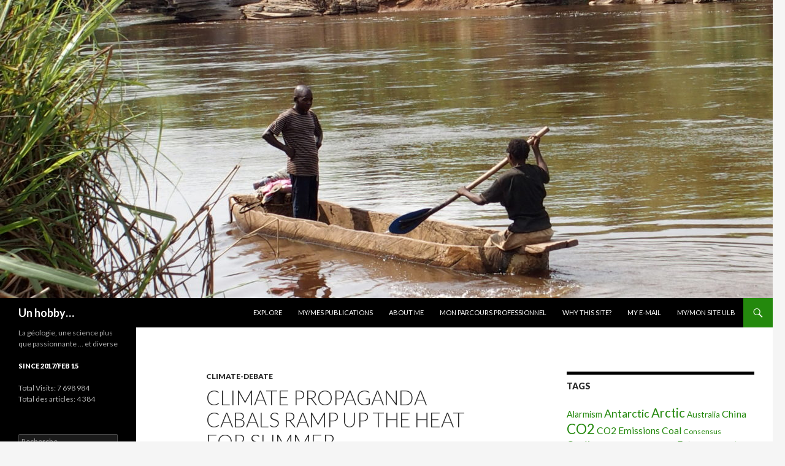

--- FILE ---
content_type: text/html; charset=UTF-8
request_url: http://apreat.ovh/climate-propaganda-cabals-ramp-up-the-heat-for-summer/
body_size: 16521
content:
<!DOCTYPE html>
<!--[if IE 7]>
<html class="ie ie7" lang="fr-FR">
<![endif]-->
<!--[if IE 8]>
<html class="ie ie8" lang="fr-FR">
<![endif]-->
<!--[if !(IE 7) & !(IE 8)]><!-->
<html lang="fr-FR">
<!--<![endif]-->
<head>
	<meta charset="UTF-8">
	<meta name="viewport" content="width=device-width">
	<title>Climate Propaganda Cabals Ramp Up the Heat for Summer | Un hobby...</title>
	<link rel="profile" href="http://gmpg.org/xfn/11">
	<link rel="pingback" href="http://apreat.ovh/xmlrpc.php">
	<!--[if lt IE 9]>
	<script src="http://apreat.ovh/wp-content/themes/twentyfourteen/js/html5.js"></script>
	<![endif]-->
	    <style>
        #wpadminbar #wp-admin-bar-vtrts_free_top_button .ab-icon:before {
            content: "\f185";
            color: #1DAE22;
            top: 3px;
        }
    </style>
    
<!-- All in One SEO Pack 2.9.1 by Michael Torbert of Semper Fi Web Design[297,375] -->
<link rel="canonical" href="http://apreat.ovh/climate-propaganda-cabals-ramp-up-the-heat-for-summer/" />
<!-- /all in one seo pack -->
<link rel='dns-prefetch' href='//fonts.googleapis.com' />
<link rel='dns-prefetch' href='//s.w.org' />
<link href='https://fonts.gstatic.com' crossorigin rel='preconnect' />
<link rel="alternate" type="application/rss+xml" title="Un hobby... &raquo; Flux" href="http://apreat.ovh/feed/" />
<link rel="alternate" type="application/rss+xml" title="Un hobby... &raquo; Flux des commentaires" href="http://apreat.ovh/comments/feed/" />
<link rel="alternate" type="application/rss+xml" title="Un hobby... &raquo; Climate Propaganda Cabals Ramp Up the Heat for Summer Flux des commentaires" href="http://apreat.ovh/climate-propaganda-cabals-ramp-up-the-heat-for-summer/feed/" />
		<script type="text/javascript">
			window._wpemojiSettings = {"baseUrl":"https:\/\/s.w.org\/images\/core\/emoji\/2.3\/72x72\/","ext":".png","svgUrl":"https:\/\/s.w.org\/images\/core\/emoji\/2.3\/svg\/","svgExt":".svg","source":{"concatemoji":"http:\/\/apreat.ovh\/wp-includes\/js\/wp-emoji-release.min.js?ver=4.8.27"}};
			!function(t,a,e){var r,i,n,o=a.createElement("canvas"),l=o.getContext&&o.getContext("2d");function c(t){var e=a.createElement("script");e.src=t,e.defer=e.type="text/javascript",a.getElementsByTagName("head")[0].appendChild(e)}for(n=Array("flag","emoji4"),e.supports={everything:!0,everythingExceptFlag:!0},i=0;i<n.length;i++)e.supports[n[i]]=function(t){var e,a=String.fromCharCode;if(!l||!l.fillText)return!1;switch(l.clearRect(0,0,o.width,o.height),l.textBaseline="top",l.font="600 32px Arial",t){case"flag":return(l.fillText(a(55356,56826,55356,56819),0,0),e=o.toDataURL(),l.clearRect(0,0,o.width,o.height),l.fillText(a(55356,56826,8203,55356,56819),0,0),e===o.toDataURL())?!1:(l.clearRect(0,0,o.width,o.height),l.fillText(a(55356,57332,56128,56423,56128,56418,56128,56421,56128,56430,56128,56423,56128,56447),0,0),e=o.toDataURL(),l.clearRect(0,0,o.width,o.height),l.fillText(a(55356,57332,8203,56128,56423,8203,56128,56418,8203,56128,56421,8203,56128,56430,8203,56128,56423,8203,56128,56447),0,0),e!==o.toDataURL());case"emoji4":return l.fillText(a(55358,56794,8205,9794,65039),0,0),e=o.toDataURL(),l.clearRect(0,0,o.width,o.height),l.fillText(a(55358,56794,8203,9794,65039),0,0),e!==o.toDataURL()}return!1}(n[i]),e.supports.everything=e.supports.everything&&e.supports[n[i]],"flag"!==n[i]&&(e.supports.everythingExceptFlag=e.supports.everythingExceptFlag&&e.supports[n[i]]);e.supports.everythingExceptFlag=e.supports.everythingExceptFlag&&!e.supports.flag,e.DOMReady=!1,e.readyCallback=function(){e.DOMReady=!0},e.supports.everything||(r=function(){e.readyCallback()},a.addEventListener?(a.addEventListener("DOMContentLoaded",r,!1),t.addEventListener("load",r,!1)):(t.attachEvent("onload",r),a.attachEvent("onreadystatechange",function(){"complete"===a.readyState&&e.readyCallback()})),(r=e.source||{}).concatemoji?c(r.concatemoji):r.wpemoji&&r.twemoji&&(c(r.twemoji),c(r.wpemoji)))}(window,document,window._wpemojiSettings);
		</script>
		<style type="text/css">
img.wp-smiley,
img.emoji {
	display: inline !important;
	border: none !important;
	box-shadow: none !important;
	height: 1em !important;
	width: 1em !important;
	margin: 0 .07em !important;
	vertical-align: -0.1em !important;
	background: none !important;
	padding: 0 !important;
}
</style>
<link rel='stylesheet' id='wpstatistics-css-css'  href='http://apreat.ovh/wp-content/plugins/wp-statistics/assets/css/frontend.css?ver=12.4.3' type='text/css' media='all' />
<link rel='stylesheet' id='twentyfourteen-lato-css'  href='https://fonts.googleapis.com/css?family=Lato%3A300%2C400%2C700%2C900%2C300italic%2C400italic%2C700italic&#038;subset=latin%2Clatin-ext' type='text/css' media='all' />
<link rel='stylesheet' id='genericons-css'  href='http://apreat.ovh/wp-content/themes/twentyfourteen/genericons/genericons.css?ver=3.0.3' type='text/css' media='all' />
<link rel='stylesheet' id='twentyfourteen-style-css'  href='http://apreat.ovh/wp-content/themes/twentyfourteen/style.css?ver=4.8.27' type='text/css' media='all' />
<!--[if lt IE 9]>
<link rel='stylesheet' id='twentyfourteen-ie-css'  href='http://apreat.ovh/wp-content/themes/twentyfourteen/css/ie.css?ver=20131205' type='text/css' media='all' />
<![endif]-->
<script type='text/javascript'>
/* <![CDATA[ */
var ahc_ajax_front = {"ajax_url":"http:\/\/apreat.ovh\/wp-admin\/admin-ajax.php","page_id":"12860","page_title":"Climate Propaganda Cabals Ramp Up the Heat for Summer","post_type":"post"};
var ahc_ajax_front = {"ajax_url":"http:\/\/apreat.ovh\/wp-admin\/admin-ajax.php","page_id":"12860","page_title":"Climate Propaganda Cabals Ramp Up the Heat for Summer","post_type":"post"};
/* ]]> */
</script>
<script type='text/javascript' src='http://apreat.ovh/wp-content/plugins/visitors-traffic-real-time-statistics-pro/js/front.js?ver=4.8.27'></script>
<script type='text/javascript' src='http://apreat.ovh/wp-includes/js/jquery/jquery.js?ver=1.12.4'></script>
<script type='text/javascript' src='http://apreat.ovh/wp-includes/js/jquery/jquery-migrate.min.js?ver=1.4.1'></script>
<link rel='https://api.w.org/' href='http://apreat.ovh/wp-json/' />
<link rel="EditURI" type="application/rsd+xml" title="RSD" href="http://apreat.ovh/xmlrpc.php?rsd" />
<link rel="wlwmanifest" type="application/wlwmanifest+xml" href="http://apreat.ovh/wp-includes/wlwmanifest.xml" /> 
<link rel='prev' title='With Summer Heat Waves, The Media’s Having A Field Day Pushing Climate Change Lies' href='http://apreat.ovh/with-summer-heat-waves-the-medias-having-a-field-day-pushing-climate-change-lies/' />
<link rel='next' title='Olympics 2024: how extreme weather could impact Paris games' href='http://apreat.ovh/olympics-2024-how-extreme-weather-could-impact-paris-games/' />
<meta name="generator" content="WordPress 4.8.27" />
<link rel='shortlink' href='http://apreat.ovh/?p=12860' />
<link rel="alternate" type="application/json+oembed" href="http://apreat.ovh/wp-json/oembed/1.0/embed?url=http%3A%2F%2Fapreat.ovh%2Fclimate-propaganda-cabals-ramp-up-the-heat-for-summer%2F" />
<link rel="alternate" type="text/xml+oembed" href="http://apreat.ovh/wp-json/oembed/1.0/embed?url=http%3A%2F%2Fapreat.ovh%2Fclimate-propaganda-cabals-ramp-up-the-heat-for-summer%2F&#038;format=xml" />
		<style type="text/css">.recentcomments a{display:inline !important;padding:0 !important;margin:0 !important;}</style>
			<style type="text/css" id="twentyfourteen-header-css">
			.site-title a {
			color: #ffffff;
		}
		</style>
	</head>

<body class="post-template-default single single-post postid-12860 single-format-standard header-image singular">
<div id="page" class="hfeed site">
		<div id="site-header">
		<a href="http://apreat.ovh/" rel="home">
			<img src="http://apreat.ovh/wp-content/uploads/2016/12/cropped-P1170169-1.jpg" width="1260" height="486" alt="Un hobby&#8230;">
		</a>
	</div>
	
	<header id="masthead" class="site-header" role="banner">
		<div class="header-main">
			<h1 class="site-title"><a href="http://apreat.ovh/" rel="home">Un hobby&#8230;</a></h1>

			<div class="search-toggle">
				<a href="#search-container" class="screen-reader-text" aria-expanded="false" aria-controls="search-container">Recherche</a>
			</div>

			<nav id="primary-navigation" class="site-navigation primary-navigation" role="navigation">
				<button class="menu-toggle">Menu principal</button>
				<a class="screen-reader-text skip-link" href="#content">Aller au contenu</a>
				<div class="menu-menu-apreat-container"><ul id="primary-menu" class="nav-menu"><li id="menu-item-11368" class="menu-item menu-item-type-post_type menu-item-object-page menu-item-11368"><a href="http://apreat.ovh/pierrefitte_nestalas/">Explore</a></li>
<li id="menu-item-578" class="menu-item menu-item-type-post_type menu-item-object-page menu-item-578"><a href="http://apreat.ovh/mymes-publications/">My/Mes publications</a></li>
<li id="menu-item-161" class="menu-item menu-item-type-post_type menu-item-object-page menu-item-161"><a href="http://apreat.ovh/about/">About me</a></li>
<li id="menu-item-113" class="menu-item menu-item-type-post_type menu-item-object-page menu-item-113"><a href="http://apreat.ovh/mon-parcours-professionnel/">Mon parcours professionnel</a></li>
<li id="menu-item-678" class="menu-item menu-item-type-post_type menu-item-object-page menu-item-678"><a href="http://apreat.ovh/why-this-site/">Why this site?</a></li>
<li id="menu-item-1193" class="menu-item menu-item-type-post_type menu-item-object-page menu-item-1193"><a href="http://apreat.ovh/my-e-mail/">my e-mail</a></li>
<li id="menu-item-1196" class="menu-item menu-item-type-post_type menu-item-object-page menu-item-1196"><a href="http://apreat.ovh/mon-site-ulb/">my/mon site ULB</a></li>
</ul></div>			</nav>
		</div>

		<div id="search-container" class="search-box-wrapper hide">
			<div class="search-box">
				<form role="search" method="get" class="search-form" action="http://apreat.ovh/">
				<label>
					<span class="screen-reader-text">Rechercher :</span>
					<input type="search" class="search-field" placeholder="Recherche&hellip;" value="" name="s" />
				</label>
				<input type="submit" class="search-submit" value="Rechercher" />
			</form>			</div>
		</div>
	</header><!-- #masthead -->

	<div id="main" class="site-main">

	<div id="primary" class="content-area">
		<div id="content" class="site-content" role="main">
			
<article id="post-12860" class="post-12860 post type-post status-publish format-standard hentry category-climat-debat tag-extreme-events tag-extreme-heart tag-propanganda">
	
	<header class="entry-header">
				<div class="entry-meta">
			<span class="cat-links"><a href="http://apreat.ovh/categorie/climat-debat/" rel="category tag">climate-debate</a></span>
		</div>
		<h1 class="entry-title">Climate Propaganda Cabals Ramp Up the Heat for Summer</h1>
		<div class="entry-meta">
			<span class="entry-date"><a href="http://apreat.ovh/climate-propaganda-cabals-ramp-up-the-heat-for-summer/" rel="bookmark"><time class="entry-date" datetime="2024-06-19T16:05:38+02:00">19 juin 2024</time></a></span> <span class="byline"><span class="author vcard"><a class="url fn n" href="http://apreat.ovh/author/admin2248/" rel="author">Alain Préat</a></span></span>		</div><!-- .entry-meta -->
	</header><!-- .entry-header -->

		<div class="entry-content">
		<p>by <a href="https://wattsupwiththat.com/2024/06/18/climate-propaganda-cabals-ramp-up-the-heat-for-summer/" target="_blank" rel="noopener">K. Hansen</a>, June 18, 2024<em> in WUWT</em></p>
<hr />
<p><a href="https://coveringclimatenow.org/" target="_blank" rel="noreferrer noopener">Covering Climate Now</a> [CCNow], the Columbia University-based climate propaganda outfit, which claims the ability to reach over 2 billion people worldwide with its ready-to-use, ready-to-share and content-directed climate alarm stories, <a href="https://coveringclimatenow.org/from-us-story/reporting-guidance-2024s-extreme-heat/">is ramping up and issuing directives to climate journalists around the world</a>.</p>
<p>Here are the main points that they insist that journalist around the world make in each and every story about Summer.</p>
<p><strong><em>“Reporting Guidance: 2024’s Extreme Heat</em></strong></p>
<p><em>Climate change is making extreme heat more frequent and more severe. Here are resources, sample copy, and tips to help you meet the moment.”</em></p>
<p>Now, I am a climate journalist myself and I admit that I am not entirely sure exactly what they mean by “tips to help you <em>meet the moment</em>”, nonetheless, I will share those tips with readers here.  Why?  So that when you see them repeated in your local newspapers, hear them on the radio, or watch some TV weatherman rattle them off, you’ll know the true source of the exaggerated statements and general misinformation.</p>
<p>&#8230;</p>
	</div><!-- .entry-content -->
	
	<footer class="entry-meta"><span class="tag-links"><a href="http://apreat.ovh/mot-clef/extreme-events/" rel="tag">Extreme events</a><a href="http://apreat.ovh/mot-clef/extreme-heart/" rel="tag">Extreme heart</a><a href="http://apreat.ovh/mot-clef/propanganda/" rel="tag">Propanganda</a></span></footer></article><!-- #post-## -->
	<nav class="navigation post-navigation" role="navigation">
		<h1 class="screen-reader-text">Navigation des articles</h1>
		<div class="nav-links">
			<a href="http://apreat.ovh/with-summer-heat-waves-the-medias-having-a-field-day-pushing-climate-change-lies/" rel="prev"><span class="meta-nav">Article précédent</span>With Summer Heat Waves, The Media’s Having A Field Day Pushing Climate Change Lies</a><a href="http://apreat.ovh/olympics-2024-how-extreme-weather-could-impact-paris-games/" rel="next"><span class="meta-nav">Article suivant</span>Olympics 2024: how extreme weather could impact Paris games</a>		</div><!-- .nav-links -->
	</nav><!-- .navigation -->
			</div><!-- #content -->
	</div><!-- #primary -->

<div id="content-sidebar" class="content-sidebar widget-area" role="complementary">
	<aside id="tag_cloud-3" class="widget widget_tag_cloud"><h1 class="widget-title">TAGS</h1><div class="tagcloud"><a href="http://apreat.ovh/mot-clef/alarmism/" class="tag-cloud-link tag-link-439 tag-link-position-1" style="font-size: 10.759124087591pt;" aria-label="Alarmism (88 éléments)">Alarmism</a>
<a href="http://apreat.ovh/mot-clef/antarctic/" class="tag-cloud-link tag-link-34 tag-link-position-2" style="font-size: 13.416058394161pt;" aria-label="Antarctic (160 éléments)">Antarctic</a>
<a href="http://apreat.ovh/mot-clef/arctic/" class="tag-cloud-link tag-link-36 tag-link-position-3" style="font-size: 15.255474452555pt;" aria-label="Arctic (247 éléments)">Arctic</a>
<a href="http://apreat.ovh/mot-clef/australia/" class="tag-cloud-link tag-link-31 tag-link-position-4" style="font-size: 10.248175182482pt;" aria-label="Australia (78 éléments)">Australia</a>
<a href="http://apreat.ovh/mot-clef/chine/" class="tag-cloud-link tag-link-43 tag-link-position-5" style="font-size: 12.087591240876pt;" aria-label="China (120 éléments)">China</a>
<a href="http://apreat.ovh/mot-clef/co2/" class="tag-cloud-link tag-link-15 tag-link-position-6" style="font-size: 16.788321167883pt;" aria-label="CO2 (348 éléments)">CO2</a>
<a href="http://apreat.ovh/mot-clef/co2-emissions/" class="tag-cloud-link tag-link-143 tag-link-position-7" style="font-size: 11.678832116788pt;" aria-label="CO2 Emissions (109 éléments)">CO2 Emissions</a>
<a href="http://apreat.ovh/mot-clef/coal/" class="tag-cloud-link tag-link-30 tag-link-position-8" style="font-size: 11.678832116788pt;" aria-label="Coal (108 éléments)">Coal</a>
<a href="http://apreat.ovh/mot-clef/consensus/" class="tag-cloud-link tag-link-24 tag-link-position-9" style="font-size: 9.1240875912409pt;" aria-label="Consensus (60 éléments)">Consensus</a>
<a href="http://apreat.ovh/mot-clef/cooling/" class="tag-cloud-link tag-link-188 tag-link-position-10" style="font-size: 12.087591240876pt;" aria-label="Cooling (119 éléments)">Cooling</a>
<a href="http://apreat.ovh/mot-clef/corals/" class="tag-cloud-link tag-link-105 tag-link-position-11" style="font-size: 8.8175182481752pt;" aria-label="Corals (56 éléments)">Corals</a>
<a href="http://apreat.ovh/mot-clef/el-nino/" class="tag-cloud-link tag-link-48 tag-link-position-12" style="font-size: 9.1240875912409pt;" aria-label="El Nino (61 éléments)">El Nino</a>
<a href="http://apreat.ovh/mot-clef/europe/" class="tag-cloud-link tag-link-73 tag-link-position-13" style="font-size: 9.3284671532847pt;" aria-label="Europe (63 éléments)">Europe</a>
<a href="http://apreat.ovh/mot-clef/extreme-events/" class="tag-cloud-link tag-link-84 tag-link-position-14" style="font-size: 11.78102189781pt;" aria-label="Extreme events (111 éléments)">Extreme events</a>
<a href="http://apreat.ovh/mot-clef/fun/" class="tag-cloud-link tag-link-44 tag-link-position-15" style="font-size: 22pt;" aria-label="Fun?/Discussion (1&nbsp;129 éléments)">Fun?/Discussion</a>
<a href="http://apreat.ovh/mot-clef/geology/" class="tag-cloud-link tag-link-41 tag-link-position-16" style="font-size: 15.255474452555pt;" aria-label="Geology (246 éléments)">Geology</a>
<a href="http://apreat.ovh/mot-clef/germany/" class="tag-cloud-link tag-link-113 tag-link-position-17" style="font-size: 8.7153284671533pt;" aria-label="Germany (55 éléments)">Germany</a>
<a href="http://apreat.ovh/mot-clef/global-temperature/" class="tag-cloud-link tag-link-293 tag-link-position-18" style="font-size: 14.948905109489pt;" aria-label="Global Temperature (229 éléments)">Global Temperature</a>
<a href="http://apreat.ovh/mot-clef/global-warming/" class="tag-cloud-link tag-link-351 tag-link-position-19" style="font-size: 8.8175182481752pt;" aria-label="Global Warming (56 éléments)">Global Warming</a>
<a href="http://apreat.ovh/mot-clef/green-energy/" class="tag-cloud-link tag-link-27 tag-link-position-20" style="font-size: 11.678832116788pt;" aria-label="Green Energy (108 éléments)">Green Energy</a>
<a href="http://apreat.ovh/mot-clef/greenland/" class="tag-cloud-link tag-link-16 tag-link-position-21" style="font-size: 11.270072992701pt;" aria-label="Greenland (99 éléments)">Greenland</a>
<a href="http://apreat.ovh/mot-clef/heatwaves/" class="tag-cloud-link tag-link-226 tag-link-position-22" style="font-size: 8.4087591240876pt;" aria-label="Heatwaves (51 éléments)">Heatwaves</a>
<a href="http://apreat.ovh/mot-clef/history/" class="tag-cloud-link tag-link-47 tag-link-position-23" style="font-size: 12.802919708029pt;" aria-label="History (141 éléments)">History</a>
<a href="http://apreat.ovh/mot-clef/holocene/" class="tag-cloud-link tag-link-66 tag-link-position-24" style="font-size: 11.78102189781pt;" aria-label="Holocene (112 éléments)">Holocene</a>
<a href="http://apreat.ovh/mot-clef/oil/" class="tag-cloud-link tag-link-25 tag-link-position-25" style="font-size: 12.29197080292pt;" aria-label="Hydrocarbon (126 éléments)">Hydrocarbon</a>
<a href="http://apreat.ovh/mot-clef/ice/" class="tag-cloud-link tag-link-54 tag-link-position-26" style="font-size: 14.233576642336pt;" aria-label="Ice (195 éléments)">Ice</a>
<a href="http://apreat.ovh/mot-clef/ipcc/" class="tag-cloud-link tag-link-122 tag-link-position-27" style="font-size: 13.92700729927pt;" aria-label="IPCC (181 éléments)">IPCC</a>
<a href="http://apreat.ovh/mot-clef/models/" class="tag-cloud-link tag-link-19 tag-link-position-28" style="font-size: 13.518248175182pt;" aria-label="Model(s) (164 éléments)">Model(s)</a>
<a href="http://apreat.ovh/mot-clef/mwp/" class="tag-cloud-link tag-link-155 tag-link-position-29" style="font-size: 8.1021897810219pt;" aria-label="MWP (48 éléments)">MWP</a>
<a href="http://apreat.ovh/mot-clef/ocean/" class="tag-cloud-link tag-link-37 tag-link-position-30" style="font-size: 11.474452554745pt;" aria-label="Ocean (103 éléments)">Ocean</a>
<a href="http://apreat.ovh/mot-clef/polar-bears/" class="tag-cloud-link tag-link-90 tag-link-position-31" style="font-size: 9.1240875912409pt;" aria-label="Polar bears (60 éléments)">Polar bears</a>
<a href="http://apreat.ovh/mot-clef/recent/" class="tag-cloud-link tag-link-269 tag-link-position-32" style="font-size: 9.1240875912409pt;" aria-label="Recent (60 éléments)">Recent</a>
<a href="http://apreat.ovh/mot-clef/satellite-data/" class="tag-cloud-link tag-link-50 tag-link-position-33" style="font-size: 8pt;" aria-label="Satellite Data (47 éléments)">Satellite Data</a>
<a href="http://apreat.ovh/mot-clef/sea-level/" class="tag-cloud-link tag-link-14 tag-link-position-34" style="font-size: 13.211678832117pt;" aria-label="Sea level (153 éléments)">Sea level</a>
<a href="http://apreat.ovh/mot-clef/shale-gas/" class="tag-cloud-link tag-link-21 tag-link-position-35" style="font-size: 10.554744525547pt;" aria-label="Shale Gas/Oil (85 éléments)">Shale Gas/Oil</a>
<a href="http://apreat.ovh/mot-clef/storms/" class="tag-cloud-link tag-link-39 tag-link-position-36" style="font-size: 10.554744525547pt;" aria-label="Storms (84 éléments)">Storms</a>
<a href="http://apreat.ovh/mot-clef/sun/" class="tag-cloud-link tag-link-45 tag-link-position-37" style="font-size: 12.496350364964pt;" aria-label="Sun (132 éléments)">Sun</a>
<a href="http://apreat.ovh/mot-clef/temperature/" class="tag-cloud-link tag-link-17 tag-link-position-38" style="font-size: 19.445255474453pt;" aria-label="Temperature (624 éléments)">Temperature</a>
<a href="http://apreat.ovh/mot-clef/u-k/" class="tag-cloud-link tag-link-127 tag-link-position-39" style="font-size: 8.1021897810219pt;" aria-label="U.K. (48 éléments)">U.K.</a>
<a href="http://apreat.ovh/mot-clef/usa/" class="tag-cloud-link tag-link-64 tag-link-position-40" style="font-size: 15.868613138686pt;" aria-label="USA (284 éléments)">USA</a>
<a href="http://apreat.ovh/mot-clef/volcanism/" class="tag-cloud-link tag-link-35 tag-link-position-41" style="font-size: 11.678832116788pt;" aria-label="Volcanism (109 éléments)">Volcanism</a>
<a href="http://apreat.ovh/mot-clef/warming/" class="tag-cloud-link tag-link-270 tag-link-position-42" style="font-size: 8.3065693430657pt;" aria-label="Warming (50 éléments)">Warming</a>
<a href="http://apreat.ovh/mot-clef/warming-hiatus/" class="tag-cloud-link tag-link-42 tag-link-position-43" style="font-size: 8.8175182481752pt;" aria-label="Warming Hiatus (57 éléments)">Warming Hiatus</a>
<a href="http://apreat.ovh/mot-clef/wildfires/" class="tag-cloud-link tag-link-223 tag-link-position-44" style="font-size: 9.7372262773723pt;" aria-label="Wildfires (70 éléments)">Wildfires</a>
<a href="http://apreat.ovh/mot-clef/false-predictions/" class="tag-cloud-link tag-link-149 tag-link-position-45" style="font-size: 14.43795620438pt;" aria-label="Wrong Prediction(s)? (204 éléments)">Wrong Prediction(s)?</a></div>
</aside><aside id="text-4" class="widget widget_text">			<div class="textwidget"><p><a href="http://www.science-climat-energie.be">Science, Climat et Energie (SCE)</a></p>
</div>
		</aside><aside id="media_image-68" class="widget widget_media_image"><img width="300" height="66" src="http://apreat.ovh/wp-content/uploads/2020/06/Capture-d’écran-2020-06-04-à-13.41.45-300x66.png" class="image wp-image-8860  attachment-medium size-medium" alt="" style="max-width: 100%; height: auto;" srcset="http://apreat.ovh/wp-content/uploads/2020/06/Capture-d’écran-2020-06-04-à-13.41.45-300x66.png 300w, http://apreat.ovh/wp-content/uploads/2020/06/Capture-d’écran-2020-06-04-à-13.41.45-768x169.png 768w, http://apreat.ovh/wp-content/uploads/2020/06/Capture-d’écran-2020-06-04-à-13.41.45-1024x225.png 1024w, http://apreat.ovh/wp-content/uploads/2020/06/Capture-d’écran-2020-06-04-à-13.41.45-1038x231.png 1038w, http://apreat.ovh/wp-content/uploads/2020/06/Capture-d’écran-2020-06-04-à-13.41.45.png 1051w" sizes="(max-width: 300px) 100vw, 300px" /></aside><aside id="text-12" class="widget widget_text">			<div class="textwidget"><p><a href="http://www.science-climat-energie.be/auteurs-2/" target="_blank" rel="noopener">SCE: LISTE DES AUTEURS</a></p>
</div>
		</aside><aside id="text-8" class="widget widget_text">			<div class="textwidget"><p><em><a href="http://www.woodfortrees.org/plot/hadcrut4gl/from:1997/offset:-0.26/plot/gistemp/from:1997/offset:-0.35/plot/uah/from:1997/plot/rss/from:1997/offset:-0.10">The 4 main temperature series</a> <a href="http://www.woodfortrees.org/plot/hadcrut4gl/from:1997/offset:-0.26/plot/gistemp/from:1997/offset:-0.35/plot/uah/from:1997/plot/rss/from:1997/offset:-0.10">(1997-today)</a></em></p>
</div>
		</aside><aside id="text-6" class="widget widget_text">			<div class="textwidget"><p><a href="https://nsidc.org/arcticseaicenews/">Daily Arctic Sea Ice News</a></p>
<p><a href="http://nsidc.org/arcticseaicenews/antarctic-daily-image-update/">Daily Antarctic Sea Ice</a><a href="http://nsidc.org/arcticseaicenews/antarctic-daily-image-update/"> News</a></p>
</div>
		</aside><aside id="media_video-19" class="widget widget_media_video"><h1 class="widget-title">Global Average Temperature</h1><div style="width:100%;" class="wp-video"><!--[if lt IE 9]><script>document.createElement('video');</script><![endif]-->
<video class="wp-video-shortcode" id="video-12860-1" preload="metadata" controls="controls"><source type="video/youtube" src="https://youtu.be/vpieaeTxN7I?_=1" /><a href="https://youtu.be/vpieaeTxN7I">https://youtu.be/vpieaeTxN7I</a></video></div></aside><aside id="text-2" class="widget widget_text">			<div class="textwidget"><p><a href="http://www.stratigraphy.org/ICSchart/StratChart2008.pdf">International Chronostratigraphic Chart</a></p>
<p><a href="http://www.stratigraphy.org/index.php/ics-chart-timescale">International Commission on Stratigraphy</a></p>
</div>
		</aside><aside id="media_image-56" class="widget widget_media_image"><img width="150" height="150" src="http://apreat.ovh/wp-content/uploads/2018/07/N_daily_extent-150x150.png" class="image wp-image-4391  attachment-thumbnail size-thumbnail" alt="" style="max-width: 100%; height: auto;" /></aside><aside id="media_image-20" class="widget widget_media_image"><img width="300" height="212" src="http://apreat.ovh/wp-content/uploads/2016/11/ChronostratChart2016-04-300x212.jpg" class="image wp-image-16  attachment-medium size-medium" alt="" style="max-width: 100%; height: auto;" srcset="http://apreat.ovh/wp-content/uploads/2016/11/ChronostratChart2016-04-300x212.jpg 300w, http://apreat.ovh/wp-content/uploads/2016/11/ChronostratChart2016-04.jpg 340w" sizes="(max-width: 300px) 100vw, 300px" /></aside><aside id="text-10" class="widget widget_text">			<div class="textwidget"><p><a href="http://apreat.ovh/wp-content/uploads/2020/06/cv_JUNE_UK_2020.pdf" target="_blank" rel="noopener">cv_apreat</a></p>
</div>
		</aside><aside id="media_image-5" class="widget widget_media_image"><img width="300" height="225" src="http://apreat.ovh/wp-content/uploads/2017/07/IMG_4068-300x225.jpg" class="image wp-image-1361  attachment-medium size-medium" alt="" style="max-width: 100%; height: auto;" srcset="http://apreat.ovh/wp-content/uploads/2017/07/IMG_4068-300x225.jpg 300w, http://apreat.ovh/wp-content/uploads/2017/07/IMG_4068-768x576.jpg 768w, http://apreat.ovh/wp-content/uploads/2017/07/IMG_4068-1024x768.jpg 1024w" sizes="(max-width: 300px) 100vw, 300px" /></aside><aside id="media_image-7" class="widget widget_media_image"><figure style="width: 300px" class="wp-caption alignnone"><img width="300" height="225" src="http://apreat.ovh/wp-content/uploads/2017/07/P1220647-300x225.jpg" class="image wp-image-1365  attachment-medium size-medium" alt="" style="max-width: 100%; height: auto;" srcset="http://apreat.ovh/wp-content/uploads/2017/07/P1220647-300x225.jpg 300w, http://apreat.ovh/wp-content/uploads/2017/07/P1220647-768x576.jpg 768w, http://apreat.ovh/wp-content/uploads/2017/07/P1220647-1024x768.jpg 1024w" sizes="(max-width: 300px) 100vw, 300px" /><figcaption class="wp-caption-text">OLYMPUS DIGITAL CAMERA</figcaption></figure></aside><aside id="media_image-6" class="widget widget_media_image"><img width="300" height="225" src="http://apreat.ovh/wp-content/uploads/2017/07/IMG_3888-1-300x225.jpg" class="image wp-image-1363  attachment-medium size-medium" alt="" style="max-width: 100%; height: auto;" srcset="http://apreat.ovh/wp-content/uploads/2017/07/IMG_3888-1-300x225.jpg 300w, http://apreat.ovh/wp-content/uploads/2017/07/IMG_3888-1-768x576.jpg 768w, http://apreat.ovh/wp-content/uploads/2017/07/IMG_3888-1-1024x768.jpg 1024w" sizes="(max-width: 300px) 100vw, 300px" /></aside><aside id="media_image-8" class="widget widget_media_image"><figure style="width: 300px" class="wp-caption alignnone"><img width="300" height="225" src="http://apreat.ovh/wp-content/uploads/2017/07/P1210575-300x225.jpg" class="image wp-image-1366  attachment-medium size-medium" alt="" style="max-width: 100%; height: auto;" srcset="http://apreat.ovh/wp-content/uploads/2017/07/P1210575-300x225.jpg 300w, http://apreat.ovh/wp-content/uploads/2017/07/P1210575-768x576.jpg 768w, http://apreat.ovh/wp-content/uploads/2017/07/P1210575-1024x768.jpg 1024w" sizes="(max-width: 300px) 100vw, 300px" /><figcaption class="wp-caption-text">OLYMPUS DIGITAL CAMERA</figcaption></figure></aside><aside id="media_image-9" class="widget widget_media_image"><figure style="width: 300px" class="wp-caption alignnone"><img width="300" height="225" src="http://apreat.ovh/wp-content/uploads/2017/07/P1150280-300x225.jpg" class="image wp-image-1369  attachment-medium size-medium" alt="" style="max-width: 100%; height: auto;" srcset="http://apreat.ovh/wp-content/uploads/2017/07/P1150280-300x225.jpg 300w, http://apreat.ovh/wp-content/uploads/2017/07/P1150280-768x576.jpg 768w, http://apreat.ovh/wp-content/uploads/2017/07/P1150280-1024x768.jpg 1024w" sizes="(max-width: 300px) 100vw, 300px" /><figcaption class="wp-caption-text">OLYMPUS DIGITAL CAMERA</figcaption></figure></aside><aside id="media_image-12" class="widget widget_media_image"><figure style="width: 300px" class="wp-caption alignnone"><img width="300" height="225" src="http://apreat.ovh/wp-content/uploads/2017/07/P1160326-300x225.jpg" class="image wp-image-1372  attachment-medium size-medium" alt="" style="max-width: 100%; height: auto;" srcset="http://apreat.ovh/wp-content/uploads/2017/07/P1160326-300x225.jpg 300w, http://apreat.ovh/wp-content/uploads/2017/07/P1160326-768x576.jpg 768w, http://apreat.ovh/wp-content/uploads/2017/07/P1160326-1024x768.jpg 1024w" sizes="(max-width: 300px) 100vw, 300px" /><figcaption class="wp-caption-text">OLYMPUS DIGITAL CAMERA</figcaption></figure></aside><aside id="media_image-10" class="widget widget_media_image"><figure style="width: 300px" class="wp-caption alignnone"><img width="300" height="225" src="http://apreat.ovh/wp-content/uploads/2017/07/P1200677-300x225.jpg" class="image wp-image-1370  attachment-medium size-medium" alt="" style="max-width: 100%; height: auto;" srcset="http://apreat.ovh/wp-content/uploads/2017/07/P1200677-300x225.jpg 300w, http://apreat.ovh/wp-content/uploads/2017/07/P1200677-768x576.jpg 768w, http://apreat.ovh/wp-content/uploads/2017/07/P1200677-1024x768.jpg 1024w" sizes="(max-width: 300px) 100vw, 300px" /><figcaption class="wp-caption-text">OLYMPUS DIGITAL CAMERA</figcaption></figure></aside><aside id="media_image-11" class="widget widget_media_image"><figure style="width: 300px" class="wp-caption alignnone"><img width="300" height="225" src="http://apreat.ovh/wp-content/uploads/2017/07/P1220603-300x225.jpg" class="image wp-image-1371  attachment-medium size-medium" alt="" style="max-width: 100%; height: auto;" srcset="http://apreat.ovh/wp-content/uploads/2017/07/P1220603-300x225.jpg 300w, http://apreat.ovh/wp-content/uploads/2017/07/P1220603-768x576.jpg 768w, http://apreat.ovh/wp-content/uploads/2017/07/P1220603-1024x768.jpg 1024w" sizes="(max-width: 300px) 100vw, 300px" /><figcaption class="wp-caption-text">OLYMPUS DIGITAL CAMERA</figcaption></figure></aside><aside id="media_image-13" class="widget widget_media_image"><img width="300" height="225" src="http://apreat.ovh/wp-content/uploads/2017/07/P1140881-300x225.jpg" class="image wp-image-1374  attachment-medium size-medium" alt="" style="max-width: 100%; height: auto;" srcset="http://apreat.ovh/wp-content/uploads/2017/07/P1140881-300x225.jpg 300w, http://apreat.ovh/wp-content/uploads/2017/07/P1140881-768x576.jpg 768w, http://apreat.ovh/wp-content/uploads/2017/07/P1140881-1024x768.jpg 1024w" sizes="(max-width: 300px) 100vw, 300px" /></aside><aside id="media_image-14" class="widget widget_media_image"><img width="300" height="225" src="http://apreat.ovh/wp-content/uploads/2017/07/P1140569-300x225.jpg" class="image wp-image-1376  attachment-medium size-medium" alt="" style="max-width: 100%; height: auto;" srcset="http://apreat.ovh/wp-content/uploads/2017/07/P1140569-300x225.jpg 300w, http://apreat.ovh/wp-content/uploads/2017/07/P1140569-768x576.jpg 768w, http://apreat.ovh/wp-content/uploads/2017/07/P1140569-1024x768.jpg 1024w" sizes="(max-width: 300px) 100vw, 300px" /></aside><aside id="media_image-16" class="widget widget_media_image"><img width="300" height="225" src="http://apreat.ovh/wp-content/uploads/2017/07/P1140584-300x225.jpg" class="image wp-image-1379  attachment-medium size-medium" alt="" style="max-width: 100%; height: auto;" srcset="http://apreat.ovh/wp-content/uploads/2017/07/P1140584-300x225.jpg 300w, http://apreat.ovh/wp-content/uploads/2017/07/P1140584-768x576.jpg 768w, http://apreat.ovh/wp-content/uploads/2017/07/P1140584-1024x768.jpg 1024w" sizes="(max-width: 300px) 100vw, 300px" /></aside><aside id="media_image-17" class="widget widget_media_image"><figure style="width: 300px" class="wp-caption alignnone"><img width="300" height="225" src="http://apreat.ovh/wp-content/uploads/2017/07/P1210580-300x225.jpg" class="image wp-image-1381  attachment-medium size-medium" alt="" style="max-width: 100%; height: auto;" srcset="http://apreat.ovh/wp-content/uploads/2017/07/P1210580-300x225.jpg 300w, http://apreat.ovh/wp-content/uploads/2017/07/P1210580-768x576.jpg 768w, http://apreat.ovh/wp-content/uploads/2017/07/P1210580-1024x768.jpg 1024w" sizes="(max-width: 300px) 100vw, 300px" /><figcaption class="wp-caption-text">OLYMPUS DIGITAL CAMERA</figcaption></figure></aside><aside id="media_image-18" class="widget widget_media_image"><figure style="width: 300px" class="wp-caption alignnone"><img width="300" height="225" src="http://apreat.ovh/wp-content/uploads/2017/07/P1200436-300x225.jpg" class="image wp-image-1383  attachment-medium size-medium" alt="" style="max-width: 100%; height: auto;" srcset="http://apreat.ovh/wp-content/uploads/2017/07/P1200436-300x225.jpg 300w, http://apreat.ovh/wp-content/uploads/2017/07/P1200436-768x576.jpg 768w, http://apreat.ovh/wp-content/uploads/2017/07/P1200436-1024x768.jpg 1024w" sizes="(max-width: 300px) 100vw, 300px" /><figcaption class="wp-caption-text">OLYMPUS DIGITAL CAMERA</figcaption></figure></aside><aside id="media_image-22" class="widget widget_media_image"><figure style="width: 300px" class="wp-caption alignnone"><img width="300" height="225" src="http://apreat.ovh/wp-content/uploads/2017/07/P1210562-300x225.jpg" class="image wp-image-1449  attachment-medium size-medium" alt="" style="max-width: 100%; height: auto;" srcset="http://apreat.ovh/wp-content/uploads/2017/07/P1210562-300x225.jpg 300w, http://apreat.ovh/wp-content/uploads/2017/07/P1210562-768x576.jpg 768w, http://apreat.ovh/wp-content/uploads/2017/07/P1210562-1024x768.jpg 1024w" sizes="(max-width: 300px) 100vw, 300px" /><figcaption class="wp-caption-text">OLYMPUS DIGITAL CAMERA</figcaption></figure></aside><aside id="media_image-23" class="widget widget_media_image"><img width="300" height="225" src="http://apreat.ovh/wp-content/uploads/2017/07/P1140770-300x225.jpg" class="image wp-image-1451  attachment-medium size-medium" alt="" style="max-width: 100%; height: auto;" srcset="http://apreat.ovh/wp-content/uploads/2017/07/P1140770-300x225.jpg 300w, http://apreat.ovh/wp-content/uploads/2017/07/P1140770-768x576.jpg 768w, http://apreat.ovh/wp-content/uploads/2017/07/P1140770-1024x768.jpg 1024w" sizes="(max-width: 300px) 100vw, 300px" /></aside><aside id="media_image-24" class="widget widget_media_image"><img width="300" height="225" src="http://apreat.ovh/wp-content/uploads/2017/07/P1140743-300x225.jpg" class="image wp-image-1452  attachment-medium size-medium" alt="" style="max-width: 100%; height: auto;" srcset="http://apreat.ovh/wp-content/uploads/2017/07/P1140743-300x225.jpg 300w, http://apreat.ovh/wp-content/uploads/2017/07/P1140743-768x576.jpg 768w, http://apreat.ovh/wp-content/uploads/2017/07/P1140743-1024x768.jpg 1024w" sizes="(max-width: 300px) 100vw, 300px" /></aside><aside id="media_image-26" class="widget widget_media_image"><figure style="width: 300px" class="wp-caption alignnone"><img width="300" height="225" src="http://apreat.ovh/wp-content/uploads/2017/07/P1190297-300x225.jpg" class="image wp-image-1453  attachment-medium size-medium" alt="" style="max-width: 100%; height: auto;" srcset="http://apreat.ovh/wp-content/uploads/2017/07/P1190297-300x225.jpg 300w, http://apreat.ovh/wp-content/uploads/2017/07/P1190297-768x576.jpg 768w, http://apreat.ovh/wp-content/uploads/2017/07/P1190297-1024x768.jpg 1024w" sizes="(max-width: 300px) 100vw, 300px" /><figcaption class="wp-caption-text">OLYMPUS DIGITAL CAMERA</figcaption></figure></aside><aside id="media_image-27" class="widget widget_media_image"><figure style="width: 300px" class="wp-caption alignnone"><img width="300" height="225" src="http://apreat.ovh/wp-content/uploads/2017/07/P1270709-300x225.jpg" class="image wp-image-1455  attachment-medium size-medium" alt="" style="max-width: 100%; height: auto;" srcset="http://apreat.ovh/wp-content/uploads/2017/07/P1270709-300x225.jpg 300w, http://apreat.ovh/wp-content/uploads/2017/07/P1270709-768x576.jpg 768w, http://apreat.ovh/wp-content/uploads/2017/07/P1270709-1024x768.jpg 1024w" sizes="(max-width: 300px) 100vw, 300px" /><figcaption class="wp-caption-text">OLYMPUS DIGITAL CAMERA</figcaption></figure></aside><aside id="media_image-29" class="widget widget_media_image"><img width="300" height="225" src="http://apreat.ovh/wp-content/uploads/2017/12/DSCN2190-300x225.jpg" class="image wp-image-2773  attachment-medium size-medium" alt="" style="max-width: 100%; height: auto;" srcset="http://apreat.ovh/wp-content/uploads/2017/12/DSCN2190-300x225.jpg 300w, http://apreat.ovh/wp-content/uploads/2017/12/DSCN2190-768x576.jpg 768w, http://apreat.ovh/wp-content/uploads/2017/12/DSCN2190-1024x768.jpg 1024w" sizes="(max-width: 300px) 100vw, 300px" /></aside><aside id="media_image-30" class="widget widget_media_image"><img width="300" height="225" src="http://apreat.ovh/wp-content/uploads/2017/12/python-touché-300x225.jpg" class="image wp-image-2775  attachment-medium size-medium" alt="" style="max-width: 100%; height: auto;" srcset="http://apreat.ovh/wp-content/uploads/2017/12/python-touché-300x225.jpg 300w, http://apreat.ovh/wp-content/uploads/2017/12/python-touché-768x576.jpg 768w, http://apreat.ovh/wp-content/uploads/2017/12/python-touché-1024x768.jpg 1024w, http://apreat.ovh/wp-content/uploads/2017/12/python-touché.jpg 1600w" sizes="(max-width: 300px) 100vw, 300px" /></aside><aside id="media_image-31" class="widget widget_media_image"><img width="300" height="225" src="http://apreat.ovh/wp-content/uploads/2017/12/DSCN5388-300x225.jpg" class="image wp-image-2776  attachment-medium size-medium" alt="" style="max-width: 100%; height: auto;" srcset="http://apreat.ovh/wp-content/uploads/2017/12/DSCN5388-300x225.jpg 300w, http://apreat.ovh/wp-content/uploads/2017/12/DSCN5388-768x576.jpg 768w, http://apreat.ovh/wp-content/uploads/2017/12/DSCN5388-1024x768.jpg 1024w" sizes="(max-width: 300px) 100vw, 300px" /></aside><aside id="media_image-32" class="widget widget_media_image"><img width="300" height="225" src="http://apreat.ovh/wp-content/uploads/2017/12/DSCN2218-300x225.jpg" class="image wp-image-2777  attachment-medium size-medium" alt="" style="max-width: 100%; height: auto;" srcset="http://apreat.ovh/wp-content/uploads/2017/12/DSCN2218-300x225.jpg 300w, http://apreat.ovh/wp-content/uploads/2017/12/DSCN2218-768x576.jpg 768w, http://apreat.ovh/wp-content/uploads/2017/12/DSCN2218-1024x768.jpg 1024w" sizes="(max-width: 300px) 100vw, 300px" /></aside><aside id="media_image-33" class="widget widget_media_image"><img width="300" height="225" src="http://apreat.ovh/wp-content/uploads/2017/12/DSCN1807-300x225.jpg" class="image wp-image-2778  attachment-medium size-medium" alt="" style="max-width: 100%; height: auto;" srcset="http://apreat.ovh/wp-content/uploads/2017/12/DSCN1807-300x225.jpg 300w, http://apreat.ovh/wp-content/uploads/2017/12/DSCN1807-768x576.jpg 768w, http://apreat.ovh/wp-content/uploads/2017/12/DSCN1807-1024x768.jpg 1024w" sizes="(max-width: 300px) 100vw, 300px" /></aside><aside id="media_image-34" class="widget widget_media_image"><img width="300" height="225" src="http://apreat.ovh/wp-content/uploads/2017/12/DSCN5166-300x225.jpg" class="image wp-image-2779  attachment-medium size-medium" alt="" style="max-width: 100%; height: auto;" srcset="http://apreat.ovh/wp-content/uploads/2017/12/DSCN5166-300x225.jpg 300w, http://apreat.ovh/wp-content/uploads/2017/12/DSCN5166-768x576.jpg 768w, http://apreat.ovh/wp-content/uploads/2017/12/DSCN5166-1024x768.jpg 1024w" sizes="(max-width: 300px) 100vw, 300px" /></aside><aside id="media_image-37" class="widget widget_media_image"><img width="300" height="225" src="http://apreat.ovh/wp-content/uploads/2017/12/DSCN5182-300x225.jpg" class="image wp-image-2780  attachment-medium size-medium" alt="" style="max-width: 100%; height: auto;" srcset="http://apreat.ovh/wp-content/uploads/2017/12/DSCN5182-300x225.jpg 300w, http://apreat.ovh/wp-content/uploads/2017/12/DSCN5182-768x576.jpg 768w, http://apreat.ovh/wp-content/uploads/2017/12/DSCN5182-1024x768.jpg 1024w" sizes="(max-width: 300px) 100vw, 300px" /></aside><aside id="media_image-38" class="widget widget_media_image"><img width="300" height="225" src="http://apreat.ovh/wp-content/uploads/2017/12/DSCN1507-300x225.jpg" class="image wp-image-2782  attachment-medium size-medium" alt="" style="max-width: 100%; height: auto;" srcset="http://apreat.ovh/wp-content/uploads/2017/12/DSCN1507-300x225.jpg 300w, http://apreat.ovh/wp-content/uploads/2017/12/DSCN1507-768x576.jpg 768w, http://apreat.ovh/wp-content/uploads/2017/12/DSCN1507-1024x768.jpg 1024w" sizes="(max-width: 300px) 100vw, 300px" /></aside><aside id="media_image-39" class="widget widget_media_image"><img width="300" height="225" src="http://apreat.ovh/wp-content/uploads/2017/12/DSCN4936-300x225.jpg" class="image wp-image-2783  attachment-medium size-medium" alt="" style="max-width: 100%; height: auto;" srcset="http://apreat.ovh/wp-content/uploads/2017/12/DSCN4936-300x225.jpg 300w, http://apreat.ovh/wp-content/uploads/2017/12/DSCN4936-768x576.jpg 768w, http://apreat.ovh/wp-content/uploads/2017/12/DSCN4936-1024x768.jpg 1024w" sizes="(max-width: 300px) 100vw, 300px" /></aside><aside id="media_image-41" class="widget widget_media_image"><img width="225" height="300" src="http://apreat.ovh/wp-content/uploads/2018/03/DSCN7972-225x300.jpg" class="image wp-image-3238  attachment-medium size-medium" alt="" style="max-width: 100%; height: auto;" srcset="http://apreat.ovh/wp-content/uploads/2018/03/DSCN7972-225x300.jpg 225w, http://apreat.ovh/wp-content/uploads/2018/03/DSCN7972-768x1024.jpg 768w" sizes="(max-width: 225px) 100vw, 225px" /></aside><aside id="media_image-43" class="widget widget_media_image"><img width="225" height="300" src="http://apreat.ovh/wp-content/uploads/2018/03/DSCN7965-225x300.jpg" class="image wp-image-3240  attachment-medium size-medium" alt="" style="max-width: 100%; height: auto;" srcset="http://apreat.ovh/wp-content/uploads/2018/03/DSCN7965-225x300.jpg 225w, http://apreat.ovh/wp-content/uploads/2018/03/DSCN7965-768x1024.jpg 768w" sizes="(max-width: 225px) 100vw, 225px" /></aside><aside id="media_image-44" class="widget widget_media_image"><img width="225" height="300" src="http://apreat.ovh/wp-content/uploads/2018/03/DSCN7755-225x300.jpg" class="image wp-image-3241  attachment-medium size-medium" alt="" style="max-width: 100%; height: auto;" srcset="http://apreat.ovh/wp-content/uploads/2018/03/DSCN7755-225x300.jpg 225w, http://apreat.ovh/wp-content/uploads/2018/03/DSCN7755-768x1024.jpg 768w" sizes="(max-width: 225px) 100vw, 225px" /></aside><aside id="media_image-46" class="widget widget_media_image"><img width="300" height="225" src="http://apreat.ovh/wp-content/uploads/2018/03/DSCN5387-300x225.jpg" class="image wp-image-3243  attachment-medium size-medium" alt="" style="max-width: 100%; height: auto;" srcset="http://apreat.ovh/wp-content/uploads/2018/03/DSCN5387-300x225.jpg 300w, http://apreat.ovh/wp-content/uploads/2018/03/DSCN5387-768x576.jpg 768w, http://apreat.ovh/wp-content/uploads/2018/03/DSCN5387-1024x768.jpg 1024w" sizes="(max-width: 300px) 100vw, 300px" /></aside><aside id="media_image-47" class="widget widget_media_image"><img width="300" height="225" src="http://apreat.ovh/wp-content/uploads/2018/03/DSCN5384-300x225.jpg" class="image wp-image-3244  attachment-medium size-medium" alt="" style="max-width: 100%; height: auto;" srcset="http://apreat.ovh/wp-content/uploads/2018/03/DSCN5384-300x225.jpg 300w, http://apreat.ovh/wp-content/uploads/2018/03/DSCN5384-768x576.jpg 768w, http://apreat.ovh/wp-content/uploads/2018/03/DSCN5384-1024x768.jpg 1024w" sizes="(max-width: 300px) 100vw, 300px" /></aside><aside id="media_image-49" class="widget widget_media_image"><img width="300" height="225" src="http://apreat.ovh/wp-content/uploads/2018/03/DSCN7959-300x225.jpg" class="image wp-image-3259  attachment-medium size-medium" alt="" style="max-width: 100%; height: auto;" srcset="http://apreat.ovh/wp-content/uploads/2018/03/DSCN7959-300x225.jpg 300w, http://apreat.ovh/wp-content/uploads/2018/03/DSCN7959-768x576.jpg 768w, http://apreat.ovh/wp-content/uploads/2018/03/DSCN7959-1024x768.jpg 1024w" sizes="(max-width: 300px) 100vw, 300px" /></aside><aside id="media_image-50" class="widget widget_media_image"><img width="300" height="225" src="http://apreat.ovh/wp-content/uploads/2018/03/DSCN8109-300x225.jpg" class="image wp-image-3263  attachment-medium size-medium" alt="" style="max-width: 100%; height: auto;" srcset="http://apreat.ovh/wp-content/uploads/2018/03/DSCN8109-300x225.jpg 300w, http://apreat.ovh/wp-content/uploads/2018/03/DSCN8109-768x576.jpg 768w, http://apreat.ovh/wp-content/uploads/2018/03/DSCN8109-1024x768.jpg 1024w" sizes="(max-width: 300px) 100vw, 300px" /></aside><aside id="media_image-51" class="widget widget_media_image"><img width="300" height="225" src="http://apreat.ovh/wp-content/uploads/2018/03/DSCN1526-300x225.jpg" class="image wp-image-3261  attachment-medium size-medium" alt="" style="max-width: 100%; height: auto;" srcset="http://apreat.ovh/wp-content/uploads/2018/03/DSCN1526-300x225.jpg 300w, http://apreat.ovh/wp-content/uploads/2018/03/DSCN1526-768x576.jpg 768w, http://apreat.ovh/wp-content/uploads/2018/03/DSCN1526-1024x768.jpg 1024w" sizes="(max-width: 300px) 100vw, 300px" /></aside><aside id="media_image-52" class="widget widget_media_image"><img width="300" height="225" src="http://apreat.ovh/wp-content/uploads/2018/03/DSCN7713-300x225.jpg" class="image wp-image-3262  attachment-medium size-medium" alt="" style="max-width: 100%; height: auto;" srcset="http://apreat.ovh/wp-content/uploads/2018/03/DSCN7713-300x225.jpg 300w, http://apreat.ovh/wp-content/uploads/2018/03/DSCN7713-768x576.jpg 768w, http://apreat.ovh/wp-content/uploads/2018/03/DSCN7713-1024x768.jpg 1024w" sizes="(max-width: 300px) 100vw, 300px" /></aside><aside id="media_image-54" class="widget widget_media_image"><img width="225" height="300" src="http://apreat.ovh/wp-content/uploads/2018/03/DSCN1510-225x300.jpg" class="image wp-image-3264  attachment-medium size-medium" alt="" style="max-width: 100%; height: auto;" srcset="http://apreat.ovh/wp-content/uploads/2018/03/DSCN1510-225x300.jpg 225w, http://apreat.ovh/wp-content/uploads/2018/03/DSCN1510-768x1024.jpg 768w" sizes="(max-width: 225px) 100vw, 225px" /></aside><aside id="media_image-58" class="widget widget_media_image"><img width="300" height="225" src="http://apreat.ovh/wp-content/uploads/2019/05/DSCN2030-300x225.jpeg" class="image wp-image-6557  attachment-medium size-medium" alt="" style="max-width: 100%; height: auto;" srcset="http://apreat.ovh/wp-content/uploads/2019/05/DSCN2030-300x225.jpeg 300w, http://apreat.ovh/wp-content/uploads/2019/05/DSCN2030-768x576.jpeg 768w, http://apreat.ovh/wp-content/uploads/2019/05/DSCN2030-1024x768.jpeg 1024w" sizes="(max-width: 300px) 100vw, 300px" /></aside><aside id="media_image-59" class="widget widget_media_image"><img width="300" height="225" src="http://apreat.ovh/wp-content/uploads/2019/05/DSCN2108-300x225.jpeg" class="image wp-image-6558  attachment-medium size-medium" alt="" style="max-width: 100%; height: auto;" srcset="http://apreat.ovh/wp-content/uploads/2019/05/DSCN2108-300x225.jpeg 300w, http://apreat.ovh/wp-content/uploads/2019/05/DSCN2108-768x576.jpeg 768w, http://apreat.ovh/wp-content/uploads/2019/05/DSCN2108-1024x768.jpeg 1024w" sizes="(max-width: 300px) 100vw, 300px" /></aside><aside id="media_image-60" class="widget widget_media_image"><img width="225" height="300" src="http://apreat.ovh/wp-content/uploads/2019/05/DSCN2573-225x300.jpeg" class="image wp-image-6559  attachment-medium size-medium" alt="" style="max-width: 100%; height: auto;" srcset="http://apreat.ovh/wp-content/uploads/2019/05/DSCN2573-225x300.jpeg 225w, http://apreat.ovh/wp-content/uploads/2019/05/DSCN2573-768x1024.jpeg 768w" sizes="(max-width: 225px) 100vw, 225px" /></aside><aside id="media_image-61" class="widget widget_media_image"><img width="300" height="225" src="http://apreat.ovh/wp-content/uploads/2019/05/DSCN1771-300x225.jpg" class="image wp-image-6560  attachment-medium size-medium" alt="" style="max-width: 100%; height: auto;" srcset="http://apreat.ovh/wp-content/uploads/2019/05/DSCN1771-300x225.jpg 300w, http://apreat.ovh/wp-content/uploads/2019/05/DSCN1771-768x576.jpg 768w, http://apreat.ovh/wp-content/uploads/2019/05/DSCN1771-1024x768.jpg 1024w" sizes="(max-width: 300px) 100vw, 300px" /></aside><aside id="media_image-62" class="widget widget_media_image"><img width="300" height="225" src="http://apreat.ovh/wp-content/uploads/2019/05/DSCN1773-300x225.jpg" class="image wp-image-6561  attachment-medium size-medium" alt="" style="max-width: 100%; height: auto;" srcset="http://apreat.ovh/wp-content/uploads/2019/05/DSCN1773-300x225.jpg 300w, http://apreat.ovh/wp-content/uploads/2019/05/DSCN1773-768x576.jpg 768w, http://apreat.ovh/wp-content/uploads/2019/05/DSCN1773-1024x768.jpg 1024w" sizes="(max-width: 300px) 100vw, 300px" /></aside><aside id="media_image-63" class="widget widget_media_image"><img width="300" height="225" src="http://apreat.ovh/wp-content/uploads/2019/05/DSCN1681-300x225.jpg" class="image wp-image-6562  attachment-medium size-medium" alt="" style="max-width: 100%; height: auto;" srcset="http://apreat.ovh/wp-content/uploads/2019/05/DSCN1681-300x225.jpg 300w, http://apreat.ovh/wp-content/uploads/2019/05/DSCN1681-768x576.jpg 768w, http://apreat.ovh/wp-content/uploads/2019/05/DSCN1681-1024x768.jpg 1024w" sizes="(max-width: 300px) 100vw, 300px" /></aside><aside id="media_image-65" class="widget widget_media_image"><img width="300" height="225" src="http://apreat.ovh/wp-content/uploads/2019/05/DSCN2065-300x225.jpeg" class="image wp-image-6563  attachment-medium size-medium" alt="" style="max-width: 100%; height: auto;" srcset="http://apreat.ovh/wp-content/uploads/2019/05/DSCN2065-300x225.jpeg 300w, http://apreat.ovh/wp-content/uploads/2019/05/DSCN2065-768x576.jpeg 768w, http://apreat.ovh/wp-content/uploads/2019/05/DSCN2065-1024x768.jpeg 1024w" sizes="(max-width: 300px) 100vw, 300px" /></aside><aside id="media_image-66" class="widget widget_media_image"><img width="300" height="225" src="http://apreat.ovh/wp-content/uploads/2019/05/DSCN2183-300x225.jpg" class="image wp-image-6564  attachment-medium size-medium" alt="" style="max-width: 100%; height: auto;" srcset="http://apreat.ovh/wp-content/uploads/2019/05/DSCN2183-300x225.jpg 300w, http://apreat.ovh/wp-content/uploads/2019/05/DSCN2183-768x576.jpg 768w, http://apreat.ovh/wp-content/uploads/2019/05/DSCN2183-1024x768.jpg 1024w" sizes="(max-width: 300px) 100vw, 300px" /></aside><aside id="media_image-67" class="widget widget_media_image"><img width="300" height="225" src="http://apreat.ovh/wp-content/uploads/2019/05/DSCN8011-300x225.jpg" class="image wp-image-6566  attachment-medium size-medium" alt="" style="max-width: 100%; height: auto;" srcset="http://apreat.ovh/wp-content/uploads/2019/05/DSCN8011-300x225.jpg 300w, http://apreat.ovh/wp-content/uploads/2019/05/DSCN8011-768x576.jpg 768w, http://apreat.ovh/wp-content/uploads/2019/05/DSCN8011-1024x768.jpg 1024w" sizes="(max-width: 300px) 100vw, 300px" /></aside></div><!-- #content-sidebar -->
<div id="secondary">
		<h2 class="site-description">La géologie, une science plus que passionnante &#8230; et diverse</h2>
	
	
		<div id="primary-sidebar" class="primary-sidebar widget-area" role="complementary">
		<aside id="wp_statistics_widget-2" class="widget widget_wp_statistics_widget"><h1 class="widget-title">Since 2017/Feb 15</h1><ul><li><label>Total Visits: </label>7&nbsp;698&nbsp;984</li><li><label>Total des articles: </label>4&nbsp;384</li></ul></aside><aside id="vtrts_widget-2" class="widget widget_vtrts_widget"><ul style="list-style:none; font-family:Arial, Helvetica, sans-serif; font-size:11px"></ul></aside><aside id="search-2" class="widget widget_search"><form role="search" method="get" class="search-form" action="http://apreat.ovh/">
				<label>
					<span class="screen-reader-text">Rechercher :</span>
					<input type="search" class="search-field" placeholder="Recherche&hellip;" value="" name="s" />
				</label>
				<input type="submit" class="search-submit" value="Rechercher" />
			</form></aside><aside id="media_video-17" class="widget widget_media_video"><h1 class="widget-title">History of the Earth</h1><div style="width:100%;" class="wp-video"><video class="wp-video-shortcode" id="video-12860-2" preload="metadata" controls="controls"><source type="video/youtube" src="https://www.youtube.com/watch?v=Q1OreyX0-fw&#038;_=2" /><a href="https://www.youtube.com/watch?v=Q1OreyX0-fw">https://www.youtube.com/watch?v=Q1OreyX0-fw</a></video></div></aside><aside id="media_video-3" class="widget widget_media_video"><h1 class="widget-title">Future Plate Motions &#038; Pangea Proxima</h1><div style="width:100%;" class="wp-video"><video class="wp-video-shortcode" id="video-12860-3" preload="metadata" controls="controls"><source type="video/youtube" src="https://youtu.be/2It3ETk2MGA?_=3" /><a href="https://youtu.be/2It3ETk2MGA">https://youtu.be/2It3ETk2MGA</a></video></div></aside><aside id="media_video-9" class="widget widget_media_video"><h1 class="widget-title">1.5 billion years of plate tectonics</h1><div style="width:100%;" class="wp-video"><video class="wp-video-shortcode" id="video-12860-4" preload="metadata" controls="controls"><source type="video/youtube" src="https://www.youtube.com/watch?v=IlnwyAbczog&#038;_=4" /><a href="https://www.youtube.com/watch?v=IlnwyAbczog">https://www.youtube.com/watch?v=IlnwyAbczog</a></video></div></aside><aside id="media_video-13" class="widget widget_media_video"><h1 class="widget-title">The Geography of The Ice Age</h1><div style="width:100%;" class="wp-video"><video class="wp-video-shortcode" id="video-12860-5" preload="metadata" controls="controls"><source type="video/youtube" src="https://www.youtube.com/watch?v=Pg0Z3LappEM&#038;_=5" /><a href="https://www.youtube.com/watch?v=Pg0Z3LappEM">https://www.youtube.com/watch?v=Pg0Z3LappEM</a></video></div></aside><aside id="media_video-15" class="widget widget_media_video"><h1 class="widget-title">The Biogeography of The Ice Age</h1><div style="width:100%;" class="wp-video"><video class="wp-video-shortcode" id="video-12860-6" preload="metadata" controls="controls"><source type="video/youtube" src="https://www.youtube.com/watch?v=R0NdFvRqZ10&#038;_=6" /><a href="https://www.youtube.com/watch?v=R0NdFvRqZ10">https://www.youtube.com/watch?v=R0NdFvRqZ10</a></video></div></aside><aside id="media_video-11" class="widget widget_media_video"><h1 class="widget-title">Alpine Glacier Cycles of the Past 10 000 yrs ago</h1><div style="width:100%;" class="wp-video"><video class="wp-video-shortcode" id="video-12860-7" preload="metadata" controls="controls"><source type="video/youtube" src="https://www.youtube.com/watch?v=EMZmASkmmTg&#038;list=PLNbW7xfw0Vu5xw5teHTZ-l03NHNf6NgxD&#038;index=2&#038;t=0s&#038;_=7" /><a href="https://www.youtube.com/watch?v=EMZmASkmmTg&#038;list=PLNbW7xfw0Vu5xw5teHTZ-l03NHNf6NgxD&#038;index=2&#038;t=0s">https://www.youtube.com/watch?v=EMZmASkmmTg&#038;list=PLNbW7xfw0Vu5xw5teHTZ-l03NHNf6NgxD&#038;index=2&#038;t=0s</a></video></div></aside><aside id="media_video-7" class="widget widget_media_video"><h1 class="widget-title">Le GIEC depuis ses débuts</h1><div style="width:100%;" class="wp-video"><video class="wp-video-shortcode" id="video-12860-8" preload="metadata" controls="controls"><source type="video/youtube" src="https://www.youtube.com/watch?v=Kz53XxPFXYc&#038;_=8" /><a href="https://www.youtube.com/watch?v=Kz53XxPFXYc">https://www.youtube.com/watch?v=Kz53XxPFXYc</a></video></div></aside><aside id="text-14" class="widget widget_text"><h1 class="widget-title">GREEN ENERGY &#8230;</h1>			<div class="textwidget"><p><a href="https://www.filmsforaction.org/watch/michael-moore-presents-planet-of-the-humans/" target="_blank" rel="noopener"><em>https://planetofthehumans.com</em></a></p>
<p><a href="https://wattsupwiththat.com/2020/05/26/michael-moore-film-planet-of-the-humans-removed-from-youtube-over-dmca-issue/" target="_blank" rel="noopener">Un film censuré sur YouTube</a></p>
<p>(et ré-accessible depuis)</p>
</div>
		</aside>		<aside id="recent-posts-2" class="widget widget_recent_entries">		<h1 class="widget-title">Articles récents</h1>		<ul>
					<li>
				<a href="http://apreat.ovh/the-2023-climate-event-revealed-the-greatest-failure-of-climate-science/">The 2023 climate event revealed the greatest failure of climate science</a>
						</li>
					<li>
				<a href="http://apreat.ovh/hunga-tonga-volcano-impact-on-record-warming-2/">Hunga Tonga volcano: impact on record warming</a>
						</li>
					<li>
				<a href="http://apreat.ovh/geological-heat-not-climate-drives-antarcticas-vast-and-hidden-freshwater-system/">Geological Heat, Not Climate, Drives Antarctica’s Vast And Hidden Freshwater System</a>
						</li>
					<li>
				<a href="http://apreat.ovh/astrophysicist-dr-willie-soon-challenges-the-climate-consensus-its-the-sun-not-co2/">Astrophysicist Dr. Willie Soon Challenges The Climate Consensus … It’s The Sun, Not CO2</a>
						</li>
					<li>
				<a href="http://apreat.ovh/cop30-50000-participants-for-what/">COP30 (50,000 participants for what?)</a>
						</li>
					<li>
				<a href="http://apreat.ovh/panic-stricken-climate-alarmists-resort-to-even-bolder-lies/">Panic-Stricken Climate Alarmists Resort To Even Bolder Lies</a>
						</li>
					<li>
				<a href="http://apreat.ovh/deconstructing-the-myth-more-energy-in-the-system-means-more-extreme-weather/">Deconstructing the Myth: “More Energy in the System Means More Extreme Weather”</a>
						</li>
					<li>
				<a href="http://apreat.ovh/global-average-temperature-error-margins-too-large-no-correlation-possible/">Global Average Temperature – Error Margins Too Large – No Correlation Possible</a>
						</li>
					<li>
				<a href="http://apreat.ovh/new-study-temperature-driven-co2-outgassing-explains-83-percent-of-co2-rise-since-1959/">New Study: Temperature-Driven CO2 Outgassing Explains 83 Percent Of CO2 Rise Since 1959</a>
						</li>
					<li>
				<a href="http://apreat.ovh/medieval-volcano-may-have-indirectly-sparked-europes-black-death/">Medieval volcano may have indirectly sparked Europe’s Black Death</a>
						</li>
					<li>
				<a href="http://apreat.ovh/bp-abandon-teesside-hydrogen-plant/">BP Abandon Teesside Hydrogen Plant</a>
						</li>
					<li>
				<a href="http://apreat.ovh/tree-ring-study-blows-up-the-stable-preindustrial-climate-myth/">Tree-Ring Study Blows Up The Stable Preindustrial Climate Myth</a>
						</li>
					<li>
				<a href="http://apreat.ovh/remember-when-they-told-you-climate-change-was-causing-a-mass-extinction-never-mind/">Remember when they told you climate change was causing a ‘mass extinction’? Never mind!</a>
						</li>
					<li>
				<a href="http://apreat.ovh/la-nina-strengthens-what-are-the-implications-for-this-winter/">La Nina Strengthens: What are the Implications for this Winter?</a>
						</li>
					<li>
				<a href="http://apreat.ovh/study-2010-russian-heat-wave-not-caused-by-climate-change/">Study: 2010 Russian Heat Wave NOT caused by ‘climate change’</a>
						</li>
				</ul>
		</aside>		<aside id="text-22" class="widget widget_text"><h1 class="widget-title">KEY CONFERENCE FROM OUTSIDE</h1>			<div class="textwidget"><p><a href="http://apreat.ovh/wp-content/uploads/2022/04/ICSF-Paleo-Talk-SLIDES-As-of-9am-April-16-NO-BUILD-SEQUENCES.pdf" target="_blank" rel="noopener">Lessons from Paleoclimatology, Conveniently Ignored By The IPCC</a></p>
<p><a href="http://apreat.ovh/wp-content/uploads/2022/04/•Global-Mean-Temperature-Anomaly-Record_12.08.20.pdf" target="_blank" rel="noopener">The Global Mean Temperature Anomaly Record</a></p>
<p><a href="http://apreat.ovh/wp-content/uploads/2022/05/Roy_Spencer_ICSF_Is-there-a-climate-crisis-version_March_2021_compressed.pdf" target="_blank" rel="noopener">Is There A Climate Crisis? Reviewing The Evidence</a></p>
</div>
		</aside><aside id="archives-2" class="widget widget_archive"><h1 class="widget-title">Archives</h1>		<label class="screen-reader-text" for="archives-dropdown-2">Archives</label>
		<select id="archives-dropdown-2" name="archive-dropdown" onchange='document.location.href=this.options[this.selectedIndex].value;'>
			
			<option value="">Sélectionner un mois</option>
				<option value='http://apreat.ovh/2026/01/'> janvier 2026 &nbsp;(2)</option>
	<option value='http://apreat.ovh/2025/12/'> décembre 2025 &nbsp;(13)</option>
	<option value='http://apreat.ovh/2025/11/'> novembre 2025 &nbsp;(16)</option>
	<option value='http://apreat.ovh/2025/10/'> octobre 2025 &nbsp;(31)</option>
	<option value='http://apreat.ovh/2025/09/'> septembre 2025 &nbsp;(10)</option>
	<option value='http://apreat.ovh/2025/08/'> août 2025 &nbsp;(46)</option>
	<option value='http://apreat.ovh/2025/07/'> juillet 2025 &nbsp;(23)</option>
	<option value='http://apreat.ovh/2025/06/'> juin 2025 &nbsp;(2)</option>
	<option value='http://apreat.ovh/2025/05/'> mai 2025 &nbsp;(24)</option>
	<option value='http://apreat.ovh/2025/04/'> avril 2025 &nbsp;(30)</option>
	<option value='http://apreat.ovh/2025/03/'> mars 2025 &nbsp;(14)</option>
	<option value='http://apreat.ovh/2025/02/'> février 2025 &nbsp;(28)</option>
	<option value='http://apreat.ovh/2025/01/'> janvier 2025 &nbsp;(18)</option>
	<option value='http://apreat.ovh/2024/12/'> décembre 2024 &nbsp;(18)</option>
	<option value='http://apreat.ovh/2024/11/'> novembre 2024 &nbsp;(22)</option>
	<option value='http://apreat.ovh/2024/10/'> octobre 2024 &nbsp;(8)</option>
	<option value='http://apreat.ovh/2024/09/'> septembre 2024 &nbsp;(2)</option>
	<option value='http://apreat.ovh/2024/08/'> août 2024 &nbsp;(9)</option>
	<option value='http://apreat.ovh/2024/07/'> juillet 2024 &nbsp;(9)</option>
	<option value='http://apreat.ovh/2024/06/'> juin 2024 &nbsp;(11)</option>
	<option value='http://apreat.ovh/2024/05/'> mai 2024 &nbsp;(2)</option>
	<option value='http://apreat.ovh/2024/04/'> avril 2024 &nbsp;(30)</option>
	<option value='http://apreat.ovh/2024/03/'> mars 2024 &nbsp;(13)</option>
	<option value='http://apreat.ovh/2024/02/'> février 2024 &nbsp;(23)</option>
	<option value='http://apreat.ovh/2024/01/'> janvier 2024 &nbsp;(11)</option>
	<option value='http://apreat.ovh/2023/12/'> décembre 2023 &nbsp;(26)</option>
	<option value='http://apreat.ovh/2023/11/'> novembre 2023 &nbsp;(22)</option>
	<option value='http://apreat.ovh/2023/10/'> octobre 2023 &nbsp;(22)</option>
	<option value='http://apreat.ovh/2023/09/'> septembre 2023 &nbsp;(11)</option>
	<option value='http://apreat.ovh/2023/08/'> août 2023 &nbsp;(21)</option>
	<option value='http://apreat.ovh/2023/07/'> juillet 2023 &nbsp;(20)</option>
	<option value='http://apreat.ovh/2023/05/'> mai 2023 &nbsp;(16)</option>
	<option value='http://apreat.ovh/2023/04/'> avril 2023 &nbsp;(23)</option>
	<option value='http://apreat.ovh/2023/03/'> mars 2023 &nbsp;(41)</option>
	<option value='http://apreat.ovh/2023/02/'> février 2023 &nbsp;(12)</option>
	<option value='http://apreat.ovh/2023/01/'> janvier 2023 &nbsp;(16)</option>
	<option value='http://apreat.ovh/2022/12/'> décembre 2022 &nbsp;(16)</option>
	<option value='http://apreat.ovh/2022/11/'> novembre 2022 &nbsp;(41)</option>
	<option value='http://apreat.ovh/2022/10/'> octobre 2022 &nbsp;(40)</option>
	<option value='http://apreat.ovh/2022/09/'> septembre 2022 &nbsp;(44)</option>
	<option value='http://apreat.ovh/2022/08/'> août 2022 &nbsp;(49)</option>
	<option value='http://apreat.ovh/2022/07/'> juillet 2022 &nbsp;(55)</option>
	<option value='http://apreat.ovh/2022/06/'> juin 2022 &nbsp;(13)</option>
	<option value='http://apreat.ovh/2022/05/'> mai 2022 &nbsp;(16)</option>
	<option value='http://apreat.ovh/2022/04/'> avril 2022 &nbsp;(26)</option>
	<option value='http://apreat.ovh/2022/03/'> mars 2022 &nbsp;(38)</option>
	<option value='http://apreat.ovh/2022/02/'> février 2022 &nbsp;(28)</option>
	<option value='http://apreat.ovh/2022/01/'> janvier 2022 &nbsp;(9)</option>
	<option value='http://apreat.ovh/2021/12/'> décembre 2021 &nbsp;(17)</option>
	<option value='http://apreat.ovh/2021/11/'> novembre 2021 &nbsp;(28)</option>
	<option value='http://apreat.ovh/2021/10/'> octobre 2021 &nbsp;(14)</option>
	<option value='http://apreat.ovh/2021/09/'> septembre 2021 &nbsp;(9)</option>
	<option value='http://apreat.ovh/2021/08/'> août 2021 &nbsp;(36)</option>
	<option value='http://apreat.ovh/2021/07/'> juillet 2021 &nbsp;(29)</option>
	<option value='http://apreat.ovh/2021/06/'> juin 2021 &nbsp;(7)</option>
	<option value='http://apreat.ovh/2021/05/'> mai 2021 &nbsp;(26)</option>
	<option value='http://apreat.ovh/2021/04/'> avril 2021 &nbsp;(22)</option>
	<option value='http://apreat.ovh/2021/03/'> mars 2021 &nbsp;(32)</option>
	<option value='http://apreat.ovh/2021/02/'> février 2021 &nbsp;(32)</option>
	<option value='http://apreat.ovh/2021/01/'> janvier 2021 &nbsp;(37)</option>
	<option value='http://apreat.ovh/2020/12/'> décembre 2020 &nbsp;(42)</option>
	<option value='http://apreat.ovh/2020/11/'> novembre 2020 &nbsp;(37)</option>
	<option value='http://apreat.ovh/2020/10/'> octobre 2020 &nbsp;(48)</option>
	<option value='http://apreat.ovh/2020/09/'> septembre 2020 &nbsp;(59)</option>
	<option value='http://apreat.ovh/2020/08/'> août 2020 &nbsp;(47)</option>
	<option value='http://apreat.ovh/2020/07/'> juillet 2020 &nbsp;(46)</option>
	<option value='http://apreat.ovh/2020/06/'> juin 2020 &nbsp;(48)</option>
	<option value='http://apreat.ovh/2020/05/'> mai 2020 &nbsp;(51)</option>
	<option value='http://apreat.ovh/2020/04/'> avril 2020 &nbsp;(40)</option>
	<option value='http://apreat.ovh/2020/03/'> mars 2020 &nbsp;(47)</option>
	<option value='http://apreat.ovh/2020/02/'> février 2020 &nbsp;(54)</option>
	<option value='http://apreat.ovh/2020/01/'> janvier 2020 &nbsp;(62)</option>
	<option value='http://apreat.ovh/2019/12/'> décembre 2019 &nbsp;(61)</option>
	<option value='http://apreat.ovh/2019/11/'> novembre 2019 &nbsp;(51)</option>
	<option value='http://apreat.ovh/2019/10/'> octobre 2019 &nbsp;(49)</option>
	<option value='http://apreat.ovh/2019/09/'> septembre 2019 &nbsp;(36)</option>
	<option value='http://apreat.ovh/2019/08/'> août 2019 &nbsp;(68)</option>
	<option value='http://apreat.ovh/2019/07/'> juillet 2019 &nbsp;(77)</option>
	<option value='http://apreat.ovh/2019/06/'> juin 2019 &nbsp;(69)</option>
	<option value='http://apreat.ovh/2019/05/'> mai 2019 &nbsp;(74)</option>
	<option value='http://apreat.ovh/2019/04/'> avril 2019 &nbsp;(71)</option>
	<option value='http://apreat.ovh/2019/03/'> mars 2019 &nbsp;(73)</option>
	<option value='http://apreat.ovh/2019/02/'> février 2019 &nbsp;(54)</option>
	<option value='http://apreat.ovh/2019/01/'> janvier 2019 &nbsp;(74)</option>
	<option value='http://apreat.ovh/2018/12/'> décembre 2018 &nbsp;(78)</option>
	<option value='http://apreat.ovh/2018/11/'> novembre 2018 &nbsp;(82)</option>
	<option value='http://apreat.ovh/2018/10/'> octobre 2018 &nbsp;(85)</option>
	<option value='http://apreat.ovh/2018/09/'> septembre 2018 &nbsp;(83)</option>
	<option value='http://apreat.ovh/2018/08/'> août 2018 &nbsp;(91)</option>
	<option value='http://apreat.ovh/2018/07/'> juillet 2018 &nbsp;(84)</option>
	<option value='http://apreat.ovh/2018/06/'> juin 2018 &nbsp;(80)</option>
	<option value='http://apreat.ovh/2018/05/'> mai 2018 &nbsp;(70)</option>
	<option value='http://apreat.ovh/2018/04/'> avril 2018 &nbsp;(93)</option>
	<option value='http://apreat.ovh/2018/03/'> mars 2018 &nbsp;(89)</option>
	<option value='http://apreat.ovh/2018/02/'> février 2018 &nbsp;(56)</option>
	<option value='http://apreat.ovh/2018/01/'> janvier 2018 &nbsp;(76)</option>
	<option value='http://apreat.ovh/2017/12/'> décembre 2017 &nbsp;(46)</option>
	<option value='http://apreat.ovh/2017/11/'> novembre 2017 &nbsp;(70)</option>
	<option value='http://apreat.ovh/2017/10/'> octobre 2017 &nbsp;(59)</option>
	<option value='http://apreat.ovh/2017/09/'> septembre 2017 &nbsp;(67)</option>
	<option value='http://apreat.ovh/2017/08/'> août 2017 &nbsp;(87)</option>
	<option value='http://apreat.ovh/2017/07/'> juillet 2017 &nbsp;(98)</option>
	<option value='http://apreat.ovh/2017/06/'> juin 2017 &nbsp;(105)</option>
	<option value='http://apreat.ovh/2017/05/'> mai 2017 &nbsp;(60)</option>
	<option value='http://apreat.ovh/2017/04/'> avril 2017 &nbsp;(66)</option>
	<option value='http://apreat.ovh/2017/03/'> mars 2017 &nbsp;(40)</option>
	<option value='http://apreat.ovh/2017/02/'> février 2017 &nbsp;(23)</option>
	<option value='http://apreat.ovh/2017/01/'> janvier 2017 &nbsp;(24)</option>
	<option value='http://apreat.ovh/2016/12/'> décembre 2016 &nbsp;(10)</option>
	<option value='http://apreat.ovh/2016/11/'> novembre 2016 &nbsp;(15)</option>

		</select>
		</aside><aside id="categories-2" class="widget widget_categories"><h1 class="widget-title">Catégories</h1>		<ul>
	<li class="cat-item cat-item-788"><a href="http://apreat.ovh/categorie/australia/" >Australia</a> (13)
</li>
	<li class="cat-item cat-item-12"><a href="http://apreat.ovh/categorie/to-know/" >better to know&#8230;?</a> (1&nbsp;118)
</li>
	<li class="cat-item cat-item-372"><a href="http://apreat.ovh/categorie/biodiversity/" >Biodiversity</a> (22)
</li>
	<li class="cat-item cat-item-13"><a href="http://apreat.ovh/categorie/biologyacidification/" >biology+acidification</a> (123)
</li>
	<li class="cat-item cat-item-3"><a href="http://apreat.ovh/categorie/climat-geologie/" >climate and geology</a> (295)
</li>
	<li class="cat-item cat-item-9"><a href="http://apreat.ovh/categorie/climat-debat/" >climate-debate</a> (3&nbsp;020)
</li>
	<li class="cat-item cat-item-750"><a href="http://apreat.ovh/categorie/cooling/" >Cooling</a> (25)
</li>
	<li class="cat-item cat-item-539"><a href="http://apreat.ovh/categorie/cop25/" >COP25</a> (5)
</li>
	<li class="cat-item cat-item-7"><a href="http://apreat.ovh/categorie/energie-et-gisements/" >energy and fields</a> (468)
</li>
	<li class="cat-item cat-item-761"><a href="http://apreat.ovh/categorie/fracking/" >Fracking</a> (3)
</li>
	<li class="cat-item cat-item-769"><a href="http://apreat.ovh/categorie/lia/" >LIA</a> (1)
</li>
	<li class="cat-item cat-item-141"><a href="http://apreat.ovh/categorie/minerals-and-ores/" >minerals and ores</a> (29)
</li>
	<li class="cat-item cat-item-754"><a href="http://apreat.ovh/categorie/north-atlantic/" >North Atlantic</a> (1)
</li>
	<li class="cat-item cat-item-8"><a href="http://apreat.ovh/categorie/geologie-pure/" >only geology</a> (175)
</li>
	<li class="cat-item cat-item-582"><a href="http://apreat.ovh/categorie/pangea/" >Pangea</a> (2)
</li>
	<li class="cat-item cat-item-133"><a href="http://apreat.ovh/categorie/pollution-contamination/" >pollution-contamination</a> (24)
</li>
	<li class="cat-item cat-item-108"><a href="http://apreat.ovh/categorie/press-and-newspapers/" >press and newspapers</a> (77)
</li>
	<li class="cat-item cat-item-11"><a href="http://apreat.ovh/categorie/renewable-energy/" >renewable energy</a> (80)
</li>
	<li class="cat-item cat-item-10"><a href="http://apreat.ovh/categorie/sciences-general/" >sciences-general</a> (49)
</li>
	<li class="cat-item cat-item-751"><a href="http://apreat.ovh/categorie/snow/" >Snow</a> (1)
</li>
	<li class="cat-item cat-item-160"><a href="http://apreat.ovh/categorie/to-keep-an-eye-on/" >to keep an eye on&#8230;</a> (65)
</li>
	<li class="cat-item cat-item-1"><a href="http://apreat.ovh/categorie/non-classe/" >unclassified</a> (165)
</li>
		</ul>
</aside><aside id="recent-comments-2" class="widget widget_recent_comments"><h1 class="widget-title">Commentaires récents</h1><ul id="recentcomments"></ul></aside><aside id="meta-2" class="widget widget_meta"><h1 class="widget-title">Méta</h1>			<ul>
						<li><a href="http://apreat.ovh/wp-login.php">Connexion</a></li>
			<li><a href="http://apreat.ovh/feed/">Flux <abbr title="Really Simple Syndication">RSS</abbr> des articles</a></li>
			<li><a href="http://apreat.ovh/comments/feed/"><abbr title="Really Simple Syndication">RSS</abbr> des commentaires</a></li>
			<li><a href="https://wpfr.net" title="Propulsé par WordPress, plate-forme de publication personnelle sémantique de pointe.">Site de WordPress-FR</a></li>			</ul>
			</aside><aside id="calendar-3" class="widget widget_calendar"><div id="calendar_wrap" class="calendar_wrap"><table id="wp-calendar">
	<caption>janvier 2026</caption>
	<thead>
	<tr>
		<th scope="col" title="lundi">L</th>
		<th scope="col" title="mardi">M</th>
		<th scope="col" title="mercredi">M</th>
		<th scope="col" title="jeudi">J</th>
		<th scope="col" title="vendredi">V</th>
		<th scope="col" title="samedi">S</th>
		<th scope="col" title="dimanche">D</th>
	</tr>
	</thead>

	<tfoot>
	<tr>
		<td colspan="3" id="prev"><a href="http://apreat.ovh/2025/12/">&laquo; Déc</a></td>
		<td class="pad">&nbsp;</td>
		<td colspan="3" id="next" class="pad">&nbsp;</td>
	</tr>
	</tfoot>

	<tbody>
	<tr>
		<td colspan="3" class="pad">&nbsp;</td><td>1</td><td>2</td><td>3</td><td>4</td>
	</tr>
	<tr>
		<td><a href="http://apreat.ovh/2026/01/05/" aria-label="Publications publiées sur 5 January 2026">5</a></td><td>6</td><td>7</td><td>8</td><td>9</td><td>10</td><td>11</td>
	</tr>
	<tr>
		<td>12</td><td>13</td><td>14</td><td>15</td><td>16</td><td>17</td><td id="today">18</td>
	</tr>
	<tr>
		<td>19</td><td>20</td><td>21</td><td>22</td><td>23</td><td>24</td><td>25</td>
	</tr>
	<tr>
		<td>26</td><td>27</td><td>28</td><td>29</td><td>30</td><td>31</td>
		<td class="pad" colspan="1">&nbsp;</td>
	</tr>
	</tbody>
	</table></div></aside><aside id="text-20" class="widget widget_text"><h1 class="widget-title">Climate Change, Energy, Environment Lectures</h1>			<div class="textwidget"><p><a href="http://www.populartechnology.net" target="_blank" rel="noopener">http://www.populartechnology.net</a></p>
</div>
		</aside><aside id="text-18" class="widget widget_text"><h1 class="widget-title">BLOGROLL</h1>			<div class="textwidget"><p><a href="https://nsidc.org" target="_blank" rel="noopener">Arctic.NSIDC</a></p>
<p><a href="https://neven1.typepad.com/blog/" target="_blank" rel="noopener">Arctic.Sea.Ice.Blog</a></p>
<p><a href="https://www.climato-realistes.fr" target="_blank" rel="noopener">Assoc.Climato.Réalistes</a></p>
<p><a href="https://budbromley.blog" target="_blank" rel="noopener">Bud.Bromley.Blog</a></p>
<p><a href="https://climateaudit.org" target="_blank" rel="noopener">Climate.Audit</a></p>
<p><a href="https://www.sciencenews.org/article/changing-climate-10-years-after-inconvenient-truth" target="_blank" rel="noopener">Changing.Climate</a></p>
<p><a href="https://climatechangedispatch.com" target="_blank" rel="noopener">ClimateChangeDispatch</a></p>
<p><a href="https://www.climatedepot.com" target="_blank" rel="noopener">Climate.Depot</a></p>
<p><a href="https://www.climategate.nl/" target="_blank" rel="noopener">ClimateGate.nl</a></p>
<p><a href="https://climatetverite.net" target="_blank" rel="noopener">Climat et Vérité</a></p>
<p><a href="https://climaterealists.ca" target="_blank" rel="noopener">ClimateRealists_Canada</a></p>
<p><a href="https://climatereanalyzer.org" target="_blank" rel="noopener">Climate.Reanalyzer</a></p>
<p><a href="https://www.climate-resistance.org" target="_blank" rel="noopener">Climate Resistance</a></p>
<p><a href="http://www.noconsensus.org" target="_blank" rel="noopener">Donna.Laframboise</a></p>
<p><a href="https://electroverse.net" target="_blank" rel="noopener">Electroverse</a></p>
<p><a href="https://www.americanthinker.com/author/s_fred_singer/" target="_blank" rel="noopener">Fred.Singer</a></p>
<p><a href="https://friendsofscience.org" target="_blank" rel="noopener">Friends.of.Science</a></p>
<p><a href="http://www.geoclimat.org" target="_blank" rel="noopener">Géoclimat</a></p>
<p><a href="http://www.icecap.us" target="_blank" rel="noopener">IceCap</a></p>
<p><a href="https://web.archive.org/web/20220115212853/http://pensee-unique.fr/" target="_blank" rel="noopener">Jacques Duran</a></p>
<p><a href="https://jacqueshenry.wordpress.com/page/4/" target="_blank" rel="noopener">JacquesHenry</a></p>
<p><a href="https://jlduret-ecti73.over-blog.com/archive/2022-12/" target="_blank" rel="noopener">jlDuret-over-blog</a></p>
<p><a href="https://blogs.mediapart.fr/jean-pierre-bardinet/blog" target="_blank" rel="noopener">J.P. Bardinet</a></p>
<p><a href="http://joannenova.com.au" target="_blank" rel="noopener">JoNova</a></p>
<p><a href="https://judithcurry.com" target="_blank" rel="noopener">Judith.Curry</a></p>
<p><a href="http://www.laquestionclimatique.org" target="_blank" rel="noopener">LaQuestionClimatique</a></p>
<p><a href="https://blog.mr-int.ch" target="_blank" rel="noopener">Michel de Rougemont</a></p>
<p><a href="https://mythesmanciesetmathematiques.wordpress.com" target="_blank" rel="noopener">Myhtes.Mancies.Math</a></p>
<p><a href="https://www.netzerowatch.com" target="_blank" rel="noopener">NetZeroWatch</a></p>
<p><a href="https://moyhu.blogspot.com" target="_blank" rel="noopener">Nick.Stokes</a></p>
<p><a href="https://notrickszone.com" target="_blank" rel="noopener">NoTricksZone</a></p>
<p><a href="https://notalotofpeopleknowthat.wordpress.com" target="_blank" rel="noopener">Paul.Homewood</a></p>
<p><a href="http://www.pensee-unique.fr/news.html#hvs" target="_blank" rel="noopener">Pensée.Unique</a></p>
<p><a href="https://www.quora.com/q/newrealclimatescience?__ni__=0&amp;__nsrc__=4&amp;__snid3__=15053401103&amp;__tiids__=16836197" target="_blank" rel="noopener">Quora.Climate</a></p>
<p><a href="https://realclimatescience.com/2015/09/glaciers-have-been-disappearing-for-hundreds-of-years/" target="_blank" rel="noopener">Real.Climate.Science</a></p>
<p><a href="https://www.rossmckitrick.com" target="_blank" rel="noopener">Ross.McKirtick</a></p>
<p><a href="https://saltbushclub.com/category/co2/" target="_blank" rel="noopener">SaltbushClub</a></p>
<p><a href="http://www.science-climat-energie.be" target="_blank" rel="noopener">Science.Climat.Energie</a></p>
<p><a href="https://scienceofdoom.com" target="_blank" rel="noopener">Science.of.Doom</a></p>
<p><a href="https://sciencetalks.nl" target="_blank" rel="noopener">ScienceTalks</a></p>
<p><a href="https://skepticalscience.com/Hansen-1988-prediction.htm" target="_blank" rel="noopener">Skeptical.Science</a></p>
<p><a href="https://www.skyfall.fr" target="_blank" rel="noopener">Skyfall.fr</a></p>
<p><a href="http://www.drroyspencer.com/2017/06/uah-global-temperature-update-for-may-2017-0-45-deg-c/" target="_blank" rel="noopener">Spencer.blog</a></p>
<p><a href="https://www.publicmeteo.be" target="_blank" rel="noopener">Trullemans.Météo</a></p>
<p><a href="https://www.nsstc.uah.edu/climate/" target="_blank" rel="noopener">UAH-edu</a></p>
<p><a href="https://wattsupwiththat.com" target="_blank" rel="noopener">Watts.Up.With.That</a></p>
<div id="ConnectiveDocSignExtentionInstalled" data-extension-version="1.0.4"></div>
<div id="ConnectiveDocSignExtentionInstalled" data-extension-version="1.0.4"></div>
<div id="ConnectiveDocSignExtentionInstalled" data-extension-version="1.0.4"></div>
<div id="ConnectiveDocSignExtentionInstalled" data-extension-version="1.0.4"></div>
<div id="ConnectiveDocSignExtentionInstalled" data-extension-version="1.0.4"></div>
<div id="ConnectiveDocSignExtentionInstalled" data-extension-version="1.0.4"></div>
</div>
		</aside><aside id="media_image-79" class="widget widget_media_image"><img width="225" height="300" src="http://apreat.ovh/wp-content/uploads/2020/08/IMG_6814-225x300.jpeg" class="image wp-image-9303  attachment-medium size-medium" alt="" style="max-width: 100%; height: auto;" srcset="http://apreat.ovh/wp-content/uploads/2020/08/IMG_6814-225x300.jpeg 225w, http://apreat.ovh/wp-content/uploads/2020/08/IMG_6814-768x1024.jpeg 768w" sizes="(max-width: 225px) 100vw, 225px" /></aside><aside id="media_image-81" class="widget widget_media_image"><figure style="width: 300px" class="wp-caption alignnone"><img width="300" height="225" src="http://apreat.ovh/wp-content/uploads/2020/08/IMG_6919-300x225.jpeg" class="image wp-image-9306  attachment-medium size-medium" alt="" style="max-width: 100%; height: auto;" srcset="http://apreat.ovh/wp-content/uploads/2020/08/IMG_6919-300x225.jpeg 300w, http://apreat.ovh/wp-content/uploads/2020/08/IMG_6919-768x576.jpeg 768w, http://apreat.ovh/wp-content/uploads/2020/08/IMG_6919-1024x768.jpeg 1024w" sizes="(max-width: 300px) 100vw, 300px" /><figcaption class="wp-caption-text"> </figcaption></figure></aside><aside id="media_image-97" class="widget widget_media_image"><img width="300" height="225" src="http://apreat.ovh/wp-content/uploads/2020/08/IMG_6945-300x225.jpeg" class="image wp-image-9332  attachment-medium size-medium" alt="" style="max-width: 100%; height: auto;" srcset="http://apreat.ovh/wp-content/uploads/2020/08/IMG_6945-300x225.jpeg 300w, http://apreat.ovh/wp-content/uploads/2020/08/IMG_6945-768x576.jpeg 768w, http://apreat.ovh/wp-content/uploads/2020/08/IMG_6945-1024x768.jpeg 1024w" sizes="(max-width: 300px) 100vw, 300px" /></aside><aside id="media_image-85" class="widget widget_media_image"><img width="300" height="225" src="http://apreat.ovh/wp-content/uploads/2020/08/IMG_8164-300x225.jpeg" class="image wp-image-9307  attachment-medium size-medium" alt="" style="max-width: 100%; height: auto;" srcset="http://apreat.ovh/wp-content/uploads/2020/08/IMG_8164-300x225.jpeg 300w, http://apreat.ovh/wp-content/uploads/2020/08/IMG_8164-768x576.jpeg 768w, http://apreat.ovh/wp-content/uploads/2020/08/IMG_8164-1024x768.jpeg 1024w" sizes="(max-width: 300px) 100vw, 300px" /></aside><aside id="media_image-89" class="widget widget_media_image"><img width="225" height="300" src="http://apreat.ovh/wp-content/uploads/2020/08/IMG_6844-225x300.jpeg" class="image wp-image-9314  attachment-medium size-medium" alt="" style="max-width: 100%; height: auto;" srcset="http://apreat.ovh/wp-content/uploads/2020/08/IMG_6844-225x300.jpeg 225w, http://apreat.ovh/wp-content/uploads/2020/08/IMG_6844-768x1024.jpeg 768w" sizes="(max-width: 225px) 100vw, 225px" /></aside><aside id="media_image-91" class="widget widget_media_image"><img width="300" height="225" src="http://apreat.ovh/wp-content/uploads/2020/08/IMG_6927-300x225.jpeg" class="image wp-image-9320  attachment-medium size-medium" alt="" style="max-width: 100%; height: auto;" srcset="http://apreat.ovh/wp-content/uploads/2020/08/IMG_6927-300x225.jpeg 300w, http://apreat.ovh/wp-content/uploads/2020/08/IMG_6927-768x576.jpeg 768w, http://apreat.ovh/wp-content/uploads/2020/08/IMG_6927-1024x768.jpeg 1024w" sizes="(max-width: 300px) 100vw, 300px" /></aside><aside id="media_image-93" class="widget widget_media_image"><img width="300" height="225" src="http://apreat.ovh/wp-content/uploads/2020/08/IMG_6836-300x225.jpeg" class="image wp-image-9323  attachment-medium size-medium" alt="" style="max-width: 100%; height: auto;" srcset="http://apreat.ovh/wp-content/uploads/2020/08/IMG_6836-300x225.jpeg 300w, http://apreat.ovh/wp-content/uploads/2020/08/IMG_6836-768x576.jpeg 768w, http://apreat.ovh/wp-content/uploads/2020/08/IMG_6836-1024x768.jpeg 1024w" sizes="(max-width: 300px) 100vw, 300px" /></aside><aside id="media_image-95" class="widget widget_media_image"><img width="300" height="225" src="http://apreat.ovh/wp-content/uploads/2020/08/IMG_6931-1-300x225.jpeg" class="image wp-image-9330  attachment-medium size-medium" alt="" style="max-width: 100%; height: auto;" srcset="http://apreat.ovh/wp-content/uploads/2020/08/IMG_6931-1-300x225.jpeg 300w, http://apreat.ovh/wp-content/uploads/2020/08/IMG_6931-1-768x576.jpeg 768w, http://apreat.ovh/wp-content/uploads/2020/08/IMG_6931-1-1024x768.jpeg 1024w" sizes="(max-width: 300px) 100vw, 300px" /></aside><aside id="media_image-99" class="widget widget_media_image"><img width="300" height="225" src="http://apreat.ovh/wp-content/uploads/2020/08/IMG_6946-300x225.jpeg" class="image wp-image-9335  attachment-medium size-medium" alt="" style="max-width: 100%; height: auto;" srcset="http://apreat.ovh/wp-content/uploads/2020/08/IMG_6946-300x225.jpeg 300w, http://apreat.ovh/wp-content/uploads/2020/08/IMG_6946-768x576.jpeg 768w, http://apreat.ovh/wp-content/uploads/2020/08/IMG_6946-1024x768.jpeg 1024w" sizes="(max-width: 300px) 100vw, 300px" /></aside><aside id="media_image-100" class="widget widget_media_image"><img width="300" height="225" src="http://apreat.ovh/wp-content/uploads/2020/08/IMG_6922-300x225.jpeg" class="image wp-image-9336  attachment-medium size-medium" alt="" style="max-width: 100%; height: auto;" srcset="http://apreat.ovh/wp-content/uploads/2020/08/IMG_6922-300x225.jpeg 300w, http://apreat.ovh/wp-content/uploads/2020/08/IMG_6922-768x576.jpeg 768w, http://apreat.ovh/wp-content/uploads/2020/08/IMG_6922-1024x768.jpeg 1024w" sizes="(max-width: 300px) 100vw, 300px" /></aside><aside id="media_image-101" class="widget widget_media_image"><img width="300" height="225" src="http://apreat.ovh/wp-content/uploads/2020/08/IMG_6935-300x225.jpeg" class="image wp-image-9337  attachment-medium size-medium" alt="" style="max-width: 100%; height: auto;" srcset="http://apreat.ovh/wp-content/uploads/2020/08/IMG_6935-300x225.jpeg 300w, http://apreat.ovh/wp-content/uploads/2020/08/IMG_6935-768x576.jpeg 768w, http://apreat.ovh/wp-content/uploads/2020/08/IMG_6935-1024x768.jpeg 1024w" sizes="(max-width: 300px) 100vw, 300px" /></aside><aside id="media_image-104" class="widget widget_media_image"><img width="300" height="225" src="http://apreat.ovh/wp-content/uploads/2020/08/IMG_6709-300x225.jpeg" class="image wp-image-9339  attachment-medium size-medium" alt="" style="max-width: 100%; height: auto;" srcset="http://apreat.ovh/wp-content/uploads/2020/08/IMG_6709-300x225.jpeg 300w, http://apreat.ovh/wp-content/uploads/2020/08/IMG_6709-768x576.jpeg 768w, http://apreat.ovh/wp-content/uploads/2020/08/IMG_6709-1024x768.jpeg 1024w" sizes="(max-width: 300px) 100vw, 300px" /></aside><aside id="media_image-116" class="widget widget_media_image"><img width="300" height="225" src="http://apreat.ovh/wp-content/uploads/2020/10/001ARGP2100352-300x225.jpg" class="image wp-image-9629  attachment-medium size-medium" alt="" style="max-width: 100%; height: auto;" srcset="http://apreat.ovh/wp-content/uploads/2020/10/001ARGP2100352-300x225.jpg 300w, http://apreat.ovh/wp-content/uploads/2020/10/001ARGP2100352-768x576.jpg 768w, http://apreat.ovh/wp-content/uploads/2020/10/001ARGP2100352-1024x768.jpg 1024w" sizes="(max-width: 300px) 100vw, 300px" /></aside><aside id="media_image-118" class="widget widget_media_image"><img width="300" height="225" src="http://apreat.ovh/wp-content/uploads/2020/10/002ARG-300x225.jpg" class="image wp-image-9631  attachment-medium size-medium" alt="" style="max-width: 100%; height: auto;" srcset="http://apreat.ovh/wp-content/uploads/2020/10/002ARG-300x225.jpg 300w, http://apreat.ovh/wp-content/uploads/2020/10/002ARG-768x576.jpg 768w, http://apreat.ovh/wp-content/uploads/2020/10/002ARG-1024x768.jpg 1024w" sizes="(max-width: 300px) 100vw, 300px" /></aside><aside id="media_image-123" class="widget widget_media_image"><img width="300" height="225" src="http://apreat.ovh/wp-content/uploads/2020/10/003ARG-300x225.jpg" class="image wp-image-9632  attachment-medium size-medium" alt="" style="max-width: 100%; height: auto;" srcset="http://apreat.ovh/wp-content/uploads/2020/10/003ARG-300x225.jpg 300w, http://apreat.ovh/wp-content/uploads/2020/10/003ARG-768x576.jpg 768w, http://apreat.ovh/wp-content/uploads/2020/10/003ARG-1024x768.jpg 1024w" sizes="(max-width: 300px) 100vw, 300px" /></aside><aside id="media_image-121" class="widget widget_media_image"><img width="300" height="225" src="http://apreat.ovh/wp-content/uploads/2020/10/004ARG-300x225.jpg" class="image wp-image-9633  attachment-medium size-medium" alt="" style="max-width: 100%; height: auto;" srcset="http://apreat.ovh/wp-content/uploads/2020/10/004ARG-300x225.jpg 300w, http://apreat.ovh/wp-content/uploads/2020/10/004ARG-768x576.jpg 768w, http://apreat.ovh/wp-content/uploads/2020/10/004ARG-1024x768.jpg 1024w" sizes="(max-width: 300px) 100vw, 300px" /></aside><aside id="media_image-105" class="widget widget_media_image"><img width="300" height="225" src="http://apreat.ovh/wp-content/uploads/2020/08/IMG_6689-300x225.jpeg" class="image wp-image-9341  attachment-medium size-medium" alt="" style="max-width: 100%; height: auto;" srcset="http://apreat.ovh/wp-content/uploads/2020/08/IMG_6689-300x225.jpeg 300w, http://apreat.ovh/wp-content/uploads/2020/08/IMG_6689-768x576.jpeg 768w, http://apreat.ovh/wp-content/uploads/2020/08/IMG_6689-1024x768.jpeg 1024w" sizes="(max-width: 300px) 100vw, 300px" /></aside><aside id="media_image-107" class="widget widget_media_image"><img width="191" height="300" src="http://apreat.ovh/wp-content/uploads/2020/08/IMG_6684-2-191x300.jpeg" class="image wp-image-9344  attachment-medium size-medium" alt="" style="max-width: 100%; height: auto;" srcset="http://apreat.ovh/wp-content/uploads/2020/08/IMG_6684-2-191x300.jpeg 191w, http://apreat.ovh/wp-content/uploads/2020/08/IMG_6684-2-768x1208.jpeg 768w, http://apreat.ovh/wp-content/uploads/2020/08/IMG_6684-2-651x1024.jpeg 651w" sizes="(max-width: 191px) 100vw, 191px" /></aside>	</div><!-- #primary-sidebar -->
	</div><!-- #secondary -->

		</div><!-- #main -->

		<footer id="colophon" class="site-footer" role="contentinfo">

			
			<div class="site-info">
								<a href="https://wordpress.org/">Fièrement propulsé par WordPress</a>
			</div><!-- .site-info -->
		</footer><!-- #colophon -->
	</div><!-- #page -->

	<link rel='stylesheet' id='mediaelement-css'  href='http://apreat.ovh/wp-includes/js/mediaelement/mediaelementplayer.min.css?ver=2.22.0' type='text/css' media='all' />
<link rel='stylesheet' id='wp-mediaelement-css'  href='http://apreat.ovh/wp-includes/js/mediaelement/wp-mediaelement.min.css?ver=4.8.27' type='text/css' media='all' />
<script type='text/javascript' src='http://apreat.ovh/wp-content/themes/twentyfourteen/js/functions.js?ver=20150315'></script>
<script type='text/javascript' src='http://apreat.ovh/wp-includes/js/wp-embed.min.js?ver=4.8.27'></script>
<script type='text/javascript'>
/* <![CDATA[ */
var mejsL10n = {"language":"fr-FR","strings":{"Close":"Fermer","Fullscreen":"Plein \u00e9cran","Turn off Fullscreen":"Quitter le plein \u00e9cran","Go Fullscreen":"Passer en plein \u00e9cran","Download File":"T\u00e9l\u00e9charger le fichier","Download Video":"T\u00e9l\u00e9charger la vid\u00e9o","Play":"Lecture","Pause":"Pause","Captions\/Subtitles":"L\u00e9gendes\/Sous-titres","None":"Aucun","Time Slider":"Curseur de temps","Skip back %1 seconds":"Saut en arri\u00e8re de %1 seconde(s)","Video Player":"Lecteur vid\u00e9o","Audio Player":"Lecteur audio","Volume Slider":"Curseur de volume","Mute Toggle":"Couper le son","Unmute":"R\u00e9activer le son","Mute":"Muet","Use Up\/Down Arrow keys to increase or decrease volume.":"Utilisez les fl\u00e8ches haut\/bas pour augmenter ou diminuer le volume.","Use Left\/Right Arrow keys to advance one second, Up\/Down arrows to advance ten seconds.":"Utilisez les fl\u00e8ches droite\/gauche pour avancer d\u2019une seconde, haut\/bas pour avancer de dix secondes."}};
var _wpmejsSettings = {"pluginPath":"\/wp-includes\/js\/mediaelement\/"};
/* ]]> */
</script>
<script type='text/javascript' src='http://apreat.ovh/wp-includes/js/mediaelement/mediaelement-and-player.min.js?ver=2.22.0'></script>
<script type='text/javascript' src='http://apreat.ovh/wp-includes/js/mediaelement/wp-mediaelement.min.js?ver=4.8.27'></script>
</body>
</html>